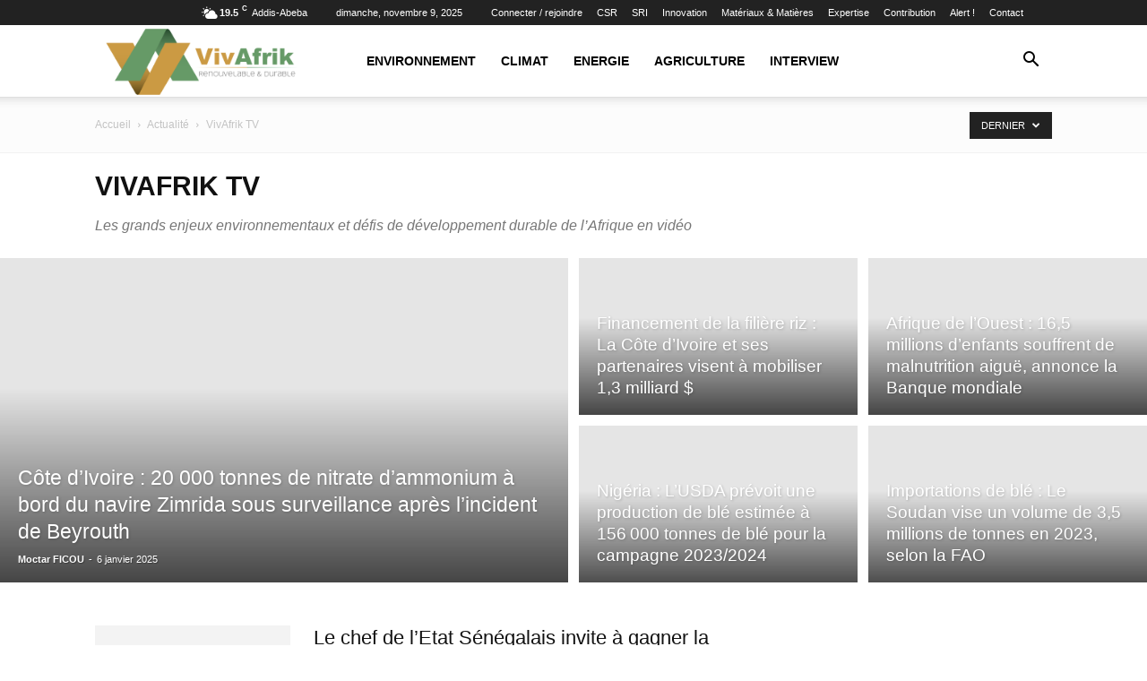

--- FILE ---
content_type: text/html; charset=UTF-8
request_url: https://www.vivafrik.com/actualite/vivafrik-tv
body_size: 31383
content:
<!doctype html >
<!--[if IE 8]><html class="ie8" lang="en"> <![endif]-->
<!--[if IE 9]><html class="ie9" lang="en"> <![endif]-->
<!--[if gt IE 8]><!--><html lang="fr-FR"> <!--<![endif]--><head><script data-no-optimize="1">var litespeed_docref=sessionStorage.getItem("litespeed_docref");litespeed_docref&&(Object.defineProperty(document,"referrer",{get:function(){return litespeed_docref}}),sessionStorage.removeItem("litespeed_docref"));</script> <meta charset="UTF-8" /><meta name="viewport" content="width=device-width, initial-scale=1.0"><link rel="pingback" href="https://www.vivafrik.com/xmlrpc.php" /><link rel="manifest" href="/superpwa-manifest.json"><meta name="theme-color" content="#3d7f00"><meta name="mobile-web-app-capable" content="yes"><meta name="apple-touch-fullscreen" content="yes"><meta name="apple-mobile-web-app-title" content="VivAfrik - Actualité"><meta name="application-name" content="VivAfrik - Actualité"><meta name="apple-mobile-web-app-capable" content="yes"><meta name="apple-mobile-web-app-status-bar-style" content="default"><link rel="apple-touch-icon"  href="https://www.vivafrik.com/wp-content/uploads/2020/03/vivafrik-mobile192.png"><link rel="apple-touch-icon" sizes="192x192" href="https://www.vivafrik.com/wp-content/uploads/2020/03/vivafrik-mobile192.png"><meta name='robots' content='index, follow, max-image-preview:large, max-snippet:-1, max-video-preview:-1' /><style>img:is([sizes="auto" i], [sizes^="auto," i]) { contain-intrinsic-size: 3000px 1500px }</style><link rel="icon" type="image/png" href="https://www.vivafrik.com/wp-content/uploads/2020/04/favicon.png"> <script id="google_gtagjs-js-consent-mode-data-layer" type="litespeed/javascript">window.dataLayer=window.dataLayer||[];function gtag(){dataLayer.push(arguments)}
gtag('consent','default',{"ad_personalization":"denied","ad_storage":"denied","ad_user_data":"denied","analytics_storage":"denied","functionality_storage":"denied","security_storage":"denied","personalization_storage":"denied","region":["AT","BE","BG","CH","CY","CZ","DE","DK","EE","ES","FI","FR","GB","GR","HR","HU","IE","IS","IT","LI","LT","LU","LV","MT","NL","NO","PL","PT","RO","SE","SI","SK"],"wait_for_update":500});window._googlesitekitConsentCategoryMap={"statistics":["analytics_storage"],"marketing":["ad_storage","ad_user_data","ad_personalization"],"functional":["functionality_storage","security_storage"],"preferences":["personalization_storage"]};window._googlesitekitConsents={"ad_personalization":"denied","ad_storage":"denied","ad_user_data":"denied","analytics_storage":"denied","functionality_storage":"denied","security_storage":"denied","personalization_storage":"denied","region":["AT","BE","BG","CH","CY","CZ","DE","DK","EE","ES","FI","FR","GB","GR","HR","HU","IE","IS","IT","LI","LT","LU","LV","MT","NL","NO","PL","PT","RO","SE","SI","SK"],"wait_for_update":500}</script> <title>VivAfrik TV - VivAfrik - Actualité</title><link rel="canonical" href="https://www.vivafrik.com/actualite/vivafrik-tv" /><link rel="next" href="https://www.vivafrik.com/actualite/vivafrik-tv/page/2" /><meta property="og:locale" content="fr_FR" /><meta property="og:type" content="article" /><meta property="og:title" content="VivAfrik TV - VivAfrik - Actualité" /><meta property="og:url" content="https://www.vivafrik.com/actualite/vivafrik-tv" /><meta property="og:site_name" content="VivAfrik - Actualité" /><meta property="og:image" content="https://www.vivafrik.com/wp-content/uploads/2015/06/vivafrikBaniere300x2501.jpg" /><meta property="og:image:width" content="300" /><meta property="og:image:height" content="250" /><meta property="og:image:type" content="image/jpeg" /><meta name="twitter:card" content="summary_large_image" /><meta name="twitter:site" content="@vivafrikcom" /> <script type="application/ld+json" class="yoast-schema-graph">{"@context":"https://schema.org","@graph":[{"@type":"CollectionPage","@id":"https://www.vivafrik.com/actualite/vivafrik-tv","url":"https://www.vivafrik.com/actualite/vivafrik-tv","name":"VivAfrik TV - VivAfrik - Actualité","isPartOf":{"@id":"https://www.vivafrik.com/#website"},"primaryImageOfPage":{"@id":"https://www.vivafrik.com/actualite/vivafrik-tv#primaryimage"},"image":{"@id":"https://www.vivafrik.com/actualite/vivafrik-tv#primaryimage"},"thumbnailUrl":"https://www.vivafrik.com/wp-content/uploads/2017/04/Le-président-Macky-Sall-.jpg","breadcrumb":{"@id":"https://www.vivafrik.com/actualite/vivafrik-tv#breadcrumb"},"inLanguage":"fr-FR"},{"@type":"ImageObject","inLanguage":"fr-FR","@id":"https://www.vivafrik.com/actualite/vivafrik-tv#primaryimage","url":"https://www.vivafrik.com/wp-content/uploads/2017/04/Le-président-Macky-Sall-.jpg","contentUrl":"https://www.vivafrik.com/wp-content/uploads/2017/04/Le-président-Macky-Sall-.jpg","width":800,"height":500},{"@type":"BreadcrumbList","@id":"https://www.vivafrik.com/actualite/vivafrik-tv#breadcrumb","itemListElement":[{"@type":"ListItem","position":1,"name":"Accueil","item":"https://www.vivafrik.com/"},{"@type":"ListItem","position":2,"name":"Actualité","item":"https://www.vivafrik.com/actualite"},{"@type":"ListItem","position":3,"name":"VivAfrik TV"}]},{"@type":"WebSite","@id":"https://www.vivafrik.com/#website","url":"https://www.vivafrik.com/","name":"VivAfrik - Actualité","description":"Renouvelable &amp; Durable","publisher":{"@id":"https://www.vivafrik.com/#organization"},"potentialAction":[{"@type":"SearchAction","target":{"@type":"EntryPoint","urlTemplate":"https://www.vivafrik.com/?s={search_term_string}"},"query-input":{"@type":"PropertyValueSpecification","valueRequired":true,"valueName":"search_term_string"}}],"inLanguage":"fr-FR"},{"@type":"Organization","@id":"https://www.vivafrik.com/#organization","name":"VivAfrik","url":"https://www.vivafrik.com/","logo":{"@type":"ImageObject","inLanguage":"fr-FR","@id":"https://www.vivafrik.com/#/schema/logo/image/","url":"https://i1.wp.com/www.vivafrik.com/wp-content/uploads/2017/07/VivAfrik271x58.png?fit=271%2C58&ssl=1","contentUrl":"https://i1.wp.com/www.vivafrik.com/wp-content/uploads/2017/07/VivAfrik271x58.png?fit=271%2C58&ssl=1","width":271,"height":58,"caption":"VivAfrik"},"image":{"@id":"https://www.vivafrik.com/#/schema/logo/image/"},"sameAs":["https://www.facebook.com/vivafrikcom","https://x.com/vivafrikcom","https://fr.linkedin.com/company/vivafrik"]}]}</script> <link rel='dns-prefetch' href='//www.googletagmanager.com' /><link rel='dns-prefetch' href='//fonts.googleapis.com' /><link rel="alternate" type="application/rss+xml" title="VivAfrik - Actualité &raquo; Flux" href="https://www.vivafrik.com/feed" /><link rel="alternate" type="application/rss+xml" title="VivAfrik - Actualité &raquo; Flux des commentaires" href="https://www.vivafrik.com/comments/feed" /><link rel="alternate" type="application/rss+xml" title="VivAfrik - Actualité &raquo; Flux de la catégorie VivAfrik TV" href="https://www.vivafrik.com/actualite/vivafrik-tv/feed" /><link data-optimized="2" rel="stylesheet" href="https://www.vivafrik.com/wp-content/litespeed/css/83defd01e9f74cd13560882fe1bcb7e4.css?ver=06958" /><style id='classic-theme-styles-inline-css' type='text/css'>/*! This file is auto-generated */
.wp-block-button__link{color:#fff;background-color:#32373c;border-radius:9999px;box-shadow:none;text-decoration:none;padding:calc(.667em + 2px) calc(1.333em + 2px);font-size:1.125em}.wp-block-file__button{background:#32373c;color:#fff;text-decoration:none}</style><style id='auto-amazon-links-unit-style-inline-css' type='text/css'>.aal-gutenberg-preview{max-height:400px;overflow:auto}</style><style id='global-styles-inline-css' type='text/css'>:root{--wp--preset--aspect-ratio--square: 1;--wp--preset--aspect-ratio--4-3: 4/3;--wp--preset--aspect-ratio--3-4: 3/4;--wp--preset--aspect-ratio--3-2: 3/2;--wp--preset--aspect-ratio--2-3: 2/3;--wp--preset--aspect-ratio--16-9: 16/9;--wp--preset--aspect-ratio--9-16: 9/16;--wp--preset--color--black: #000000;--wp--preset--color--cyan-bluish-gray: #abb8c3;--wp--preset--color--white: #ffffff;--wp--preset--color--pale-pink: #f78da7;--wp--preset--color--vivid-red: #cf2e2e;--wp--preset--color--luminous-vivid-orange: #ff6900;--wp--preset--color--luminous-vivid-amber: #fcb900;--wp--preset--color--light-green-cyan: #7bdcb5;--wp--preset--color--vivid-green-cyan: #00d084;--wp--preset--color--pale-cyan-blue: #8ed1fc;--wp--preset--color--vivid-cyan-blue: #0693e3;--wp--preset--color--vivid-purple: #9b51e0;--wp--preset--gradient--vivid-cyan-blue-to-vivid-purple: linear-gradient(135deg,rgba(6,147,227,1) 0%,rgb(155,81,224) 100%);--wp--preset--gradient--light-green-cyan-to-vivid-green-cyan: linear-gradient(135deg,rgb(122,220,180) 0%,rgb(0,208,130) 100%);--wp--preset--gradient--luminous-vivid-amber-to-luminous-vivid-orange: linear-gradient(135deg,rgba(252,185,0,1) 0%,rgba(255,105,0,1) 100%);--wp--preset--gradient--luminous-vivid-orange-to-vivid-red: linear-gradient(135deg,rgba(255,105,0,1) 0%,rgb(207,46,46) 100%);--wp--preset--gradient--very-light-gray-to-cyan-bluish-gray: linear-gradient(135deg,rgb(238,238,238) 0%,rgb(169,184,195) 100%);--wp--preset--gradient--cool-to-warm-spectrum: linear-gradient(135deg,rgb(74,234,220) 0%,rgb(151,120,209) 20%,rgb(207,42,186) 40%,rgb(238,44,130) 60%,rgb(251,105,98) 80%,rgb(254,248,76) 100%);--wp--preset--gradient--blush-light-purple: linear-gradient(135deg,rgb(255,206,236) 0%,rgb(152,150,240) 100%);--wp--preset--gradient--blush-bordeaux: linear-gradient(135deg,rgb(254,205,165) 0%,rgb(254,45,45) 50%,rgb(107,0,62) 100%);--wp--preset--gradient--luminous-dusk: linear-gradient(135deg,rgb(255,203,112) 0%,rgb(199,81,192) 50%,rgb(65,88,208) 100%);--wp--preset--gradient--pale-ocean: linear-gradient(135deg,rgb(255,245,203) 0%,rgb(182,227,212) 50%,rgb(51,167,181) 100%);--wp--preset--gradient--electric-grass: linear-gradient(135deg,rgb(202,248,128) 0%,rgb(113,206,126) 100%);--wp--preset--gradient--midnight: linear-gradient(135deg,rgb(2,3,129) 0%,rgb(40,116,252) 100%);--wp--preset--font-size--small: 11px;--wp--preset--font-size--medium: 20px;--wp--preset--font-size--large: 32px;--wp--preset--font-size--x-large: 42px;--wp--preset--font-size--regular: 15px;--wp--preset--font-size--larger: 50px;--wp--preset--spacing--20: 0.44rem;--wp--preset--spacing--30: 0.67rem;--wp--preset--spacing--40: 1rem;--wp--preset--spacing--50: 1.5rem;--wp--preset--spacing--60: 2.25rem;--wp--preset--spacing--70: 3.38rem;--wp--preset--spacing--80: 5.06rem;--wp--preset--shadow--natural: 6px 6px 9px rgba(0, 0, 0, 0.2);--wp--preset--shadow--deep: 12px 12px 50px rgba(0, 0, 0, 0.4);--wp--preset--shadow--sharp: 6px 6px 0px rgba(0, 0, 0, 0.2);--wp--preset--shadow--outlined: 6px 6px 0px -3px rgba(255, 255, 255, 1), 6px 6px rgba(0, 0, 0, 1);--wp--preset--shadow--crisp: 6px 6px 0px rgba(0, 0, 0, 1);}:where(.is-layout-flex){gap: 0.5em;}:where(.is-layout-grid){gap: 0.5em;}body .is-layout-flex{display: flex;}.is-layout-flex{flex-wrap: wrap;align-items: center;}.is-layout-flex > :is(*, div){margin: 0;}body .is-layout-grid{display: grid;}.is-layout-grid > :is(*, div){margin: 0;}:where(.wp-block-columns.is-layout-flex){gap: 2em;}:where(.wp-block-columns.is-layout-grid){gap: 2em;}:where(.wp-block-post-template.is-layout-flex){gap: 1.25em;}:where(.wp-block-post-template.is-layout-grid){gap: 1.25em;}.has-black-color{color: var(--wp--preset--color--black) !important;}.has-cyan-bluish-gray-color{color: var(--wp--preset--color--cyan-bluish-gray) !important;}.has-white-color{color: var(--wp--preset--color--white) !important;}.has-pale-pink-color{color: var(--wp--preset--color--pale-pink) !important;}.has-vivid-red-color{color: var(--wp--preset--color--vivid-red) !important;}.has-luminous-vivid-orange-color{color: var(--wp--preset--color--luminous-vivid-orange) !important;}.has-luminous-vivid-amber-color{color: var(--wp--preset--color--luminous-vivid-amber) !important;}.has-light-green-cyan-color{color: var(--wp--preset--color--light-green-cyan) !important;}.has-vivid-green-cyan-color{color: var(--wp--preset--color--vivid-green-cyan) !important;}.has-pale-cyan-blue-color{color: var(--wp--preset--color--pale-cyan-blue) !important;}.has-vivid-cyan-blue-color{color: var(--wp--preset--color--vivid-cyan-blue) !important;}.has-vivid-purple-color{color: var(--wp--preset--color--vivid-purple) !important;}.has-black-background-color{background-color: var(--wp--preset--color--black) !important;}.has-cyan-bluish-gray-background-color{background-color: var(--wp--preset--color--cyan-bluish-gray) !important;}.has-white-background-color{background-color: var(--wp--preset--color--white) !important;}.has-pale-pink-background-color{background-color: var(--wp--preset--color--pale-pink) !important;}.has-vivid-red-background-color{background-color: var(--wp--preset--color--vivid-red) !important;}.has-luminous-vivid-orange-background-color{background-color: var(--wp--preset--color--luminous-vivid-orange) !important;}.has-luminous-vivid-amber-background-color{background-color: var(--wp--preset--color--luminous-vivid-amber) !important;}.has-light-green-cyan-background-color{background-color: var(--wp--preset--color--light-green-cyan) !important;}.has-vivid-green-cyan-background-color{background-color: var(--wp--preset--color--vivid-green-cyan) !important;}.has-pale-cyan-blue-background-color{background-color: var(--wp--preset--color--pale-cyan-blue) !important;}.has-vivid-cyan-blue-background-color{background-color: var(--wp--preset--color--vivid-cyan-blue) !important;}.has-vivid-purple-background-color{background-color: var(--wp--preset--color--vivid-purple) !important;}.has-black-border-color{border-color: var(--wp--preset--color--black) !important;}.has-cyan-bluish-gray-border-color{border-color: var(--wp--preset--color--cyan-bluish-gray) !important;}.has-white-border-color{border-color: var(--wp--preset--color--white) !important;}.has-pale-pink-border-color{border-color: var(--wp--preset--color--pale-pink) !important;}.has-vivid-red-border-color{border-color: var(--wp--preset--color--vivid-red) !important;}.has-luminous-vivid-orange-border-color{border-color: var(--wp--preset--color--luminous-vivid-orange) !important;}.has-luminous-vivid-amber-border-color{border-color: var(--wp--preset--color--luminous-vivid-amber) !important;}.has-light-green-cyan-border-color{border-color: var(--wp--preset--color--light-green-cyan) !important;}.has-vivid-green-cyan-border-color{border-color: var(--wp--preset--color--vivid-green-cyan) !important;}.has-pale-cyan-blue-border-color{border-color: var(--wp--preset--color--pale-cyan-blue) !important;}.has-vivid-cyan-blue-border-color{border-color: var(--wp--preset--color--vivid-cyan-blue) !important;}.has-vivid-purple-border-color{border-color: var(--wp--preset--color--vivid-purple) !important;}.has-vivid-cyan-blue-to-vivid-purple-gradient-background{background: var(--wp--preset--gradient--vivid-cyan-blue-to-vivid-purple) !important;}.has-light-green-cyan-to-vivid-green-cyan-gradient-background{background: var(--wp--preset--gradient--light-green-cyan-to-vivid-green-cyan) !important;}.has-luminous-vivid-amber-to-luminous-vivid-orange-gradient-background{background: var(--wp--preset--gradient--luminous-vivid-amber-to-luminous-vivid-orange) !important;}.has-luminous-vivid-orange-to-vivid-red-gradient-background{background: var(--wp--preset--gradient--luminous-vivid-orange-to-vivid-red) !important;}.has-very-light-gray-to-cyan-bluish-gray-gradient-background{background: var(--wp--preset--gradient--very-light-gray-to-cyan-bluish-gray) !important;}.has-cool-to-warm-spectrum-gradient-background{background: var(--wp--preset--gradient--cool-to-warm-spectrum) !important;}.has-blush-light-purple-gradient-background{background: var(--wp--preset--gradient--blush-light-purple) !important;}.has-blush-bordeaux-gradient-background{background: var(--wp--preset--gradient--blush-bordeaux) !important;}.has-luminous-dusk-gradient-background{background: var(--wp--preset--gradient--luminous-dusk) !important;}.has-pale-ocean-gradient-background{background: var(--wp--preset--gradient--pale-ocean) !important;}.has-electric-grass-gradient-background{background: var(--wp--preset--gradient--electric-grass) !important;}.has-midnight-gradient-background{background: var(--wp--preset--gradient--midnight) !important;}.has-small-font-size{font-size: var(--wp--preset--font-size--small) !important;}.has-medium-font-size{font-size: var(--wp--preset--font-size--medium) !important;}.has-large-font-size{font-size: var(--wp--preset--font-size--large) !important;}.has-x-large-font-size{font-size: var(--wp--preset--font-size--x-large) !important;}
:where(.wp-block-post-template.is-layout-flex){gap: 1.25em;}:where(.wp-block-post-template.is-layout-grid){gap: 1.25em;}
:where(.wp-block-columns.is-layout-flex){gap: 2em;}:where(.wp-block-columns.is-layout-grid){gap: 2em;}
:root :where(.wp-block-pullquote){font-size: 1.5em;line-height: 1.6;}</style><style id='td-theme-inline-css' type='text/css'>@media (max-width:767px){.td-header-desktop-wrap{display:none}}@media (min-width:767px){.td-header-mobile-wrap{display:none}}</style> <script type="litespeed/javascript" data-src="https://www.vivafrik.com/wp-includes/js/jquery/jquery.min.js" id="jquery-core-js"></script> 
 <script type="litespeed/javascript" data-src="https://www.googletagmanager.com/gtag/js?id=GT-WF62S5P" id="google_gtagjs-js"></script> <script id="google_gtagjs-js-after" type="litespeed/javascript">window.dataLayer=window.dataLayer||[];function gtag(){dataLayer.push(arguments)}
gtag("set","linker",{"domains":["www.vivafrik.com"]});gtag("js",new Date());gtag("set","developer_id.dZTNiMT",!0);gtag("config","GT-WF62S5P");window._googlesitekit=window._googlesitekit||{};window._googlesitekit.throttledEvents=[];window._googlesitekit.gtagEvent=(name,data)=>{var key=JSON.stringify({name,data});if(!!window._googlesitekit.throttledEvents[key]){return}window._googlesitekit.throttledEvents[key]=!0;setTimeout(()=>{delete window._googlesitekit.throttledEvents[key]},5);gtag("event",name,{...data,event_source:"site-kit"})}</script> <link rel="https://api.w.org/" href="https://www.vivafrik.com/wp-json/" /><link rel="alternate" title="JSON" type="application/json" href="https://www.vivafrik.com/wp-json/wp/v2/categories/3115" /><link rel="EditURI" type="application/rsd+xml" title="RSD" href="https://www.vivafrik.com/xmlrpc.php?rsd" /><meta name="generator" content="WordPress 6.8.3" /><meta name="generator" content="Site Kit by Google 1.165.0" /><style type='text/css' id='amazon-auto-links-button-css' data-version='5.4.3'>.amazon-auto-links-button.amazon-auto-links-button-default { background-image: -webkit-linear-gradient(top, #4997e5, #3f89ba);background-image: -moz-linear-gradient(top, #4997e5, #3f89ba);background-image: -ms-linear-gradient(top, #4997e5, #3f89ba);background-image: -o-linear-gradient(top, #4997e5, #3f89ba);background-image: linear-gradient(to bottom, #4997e5, #3f89ba);-webkit-border-radius: 4px;-moz-border-radius: 4px;border-radius: 4px;margin-left: auto;margin-right: auto;text-align: center;white-space: nowrap;color: #ffffff;font-size: 13px;text-shadow: 0 0 transparent;width: 100px;padding: 7px 8px 8px 8px;background: #3498db;border: solid #6891a5 1px;text-decoration: none;}.amazon-auto-links-button.amazon-auto-links-button-default:hover {background: #3cb0fd;background-image: -webkit-linear-gradient(top, #3cb0fd, #3498db);background-image: -moz-linear-gradient(top, #3cb0fd, #3498db);background-image: -ms-linear-gradient(top, #3cb0fd, #3498db);background-image: -o-linear-gradient(top, #3cb0fd, #3498db);background-image: linear-gradient(to bottom, #3cb0fd, #3498db);text-decoration: none;}.amazon-auto-links-button.amazon-auto-links-button-default > a {color: inherit; border-bottom: none;text-decoration: none; }.amazon-auto-links-button.amazon-auto-links-button-default > a:hover {color: inherit;}.amazon-auto-links-button > a, .amazon-auto-links-button > a:hover {-webkit-box-shadow: none;box-shadow: none;color: inherit;}div.amazon-auto-links-button {line-height: 1.3; }button.amazon-auto-links-button {white-space: nowrap;}.amazon-auto-links-button-link {text-decoration: none;}.amazon-auto-links-button-74625 { margin-right: auto; margin-left: auto; white-space: nowrap; text-align: center; display: inline-flex; justify-content: space-around; font-size: 13px; color: #ffffff; font-weight: 400; padding-top: 8px; padding-right: 16px; padding-bottom: 8px; padding-left: 16px; border-radius: 4px; border-color: #1f628d; border-width: 1px; background-color: #4997e5; transform: scale(0.98); border-style: none; background-solid: solid; } .amazon-auto-links-button-74625 * { box-sizing: border-box; } .amazon-auto-links-button-74625 .button-icon { margin-right: auto; margin-left: auto; display: none; height: auto; border: solid 0; } .amazon-auto-links-button-74625 .button-icon > i { display: inline-block; width: 100%; height: 100%; } .amazon-auto-links-button-74625 .button-icon-left { display: inline-flex; background-color: transparent; border-color: transparent; padding: 0px; margin: 0px; min-height: 17px; min-width: 17px; padding-top: 0px; padding-right: 0px; padding-bottom: 0px; padding-left: 0px; } .amazon-auto-links-button-74625 .button-icon-left > i { background-color: #ffffff; background-size: contain; background-position: center; background-repeat: no-repeat; -webkit-mask-image: url('https://www.vivafrik.com/wp-content/plugins/amazon-auto-links/include/core/component/button/asset/image/icon/cart.svg'); mask-image: url('https://www.vivafrik.com/wp-content/plugins/amazon-auto-links/include/core/component/button/asset/image/icon/cart.svg'); -webkit-mask-position: center center; mask-position: center center; -webkit-mask-repeat: no-repeat; mask-repeat: no-repeat; } .amazon-auto-links-button-74625 .button-label { margin-top: 0px; margin-right: 8px; margin-bottom: 0px; margin-left: 8px; } .amazon-auto-links-button-74625 > * { align-items: center; display: inline-flex; vertical-align: middle; } .amazon-auto-links-button-74625:hover { transform: scale(1.0); filter: alpha(opacity=70); opacity: 0.7; }.amazon-auto-links-button-74626 { margin-right: auto; margin-left: auto; white-space: nowrap; text-align: center; display: inline-flex; justify-content: space-around; font-size: 13px; color: #ffffff; font-weight: 400; padding-top: 8px; padding-right: 16px; padding-bottom: 8px; padding-left: 16px; border-radius: 0px; border-color: #1f628d; border-width: 1px; background-color: #0a0101; transform: scale(0.98); border-style: none; background-solid: solid; } .amazon-auto-links-button-74626 * { box-sizing: border-box; } .amazon-auto-links-button-74626 .button-icon { margin-right: auto; margin-left: auto; display: none; height: auto; border: solid 0; } .amazon-auto-links-button-74626 .button-icon > i { display: inline-block; width: 100%; height: 100%; } .amazon-auto-links-button-74626 .button-icon-left { display: inline-flex; background-color: transparent; border-color: transparent; padding: 0px; margin: 0px; min-height: 17px; min-width: 17px; padding-top: 0px; padding-right: 0px; padding-bottom: 0px; padding-left: 0px; } .amazon-auto-links-button-74626 .button-icon-left > i { background-color: #ffffff; background-size: contain; background-position: center; background-repeat: no-repeat; -webkit-mask-image: url('https://www.vivafrik.com/wp-content/plugins/amazon-auto-links/include/core/component/button/asset/image/icon/cart.svg'); mask-image: url('https://www.vivafrik.com/wp-content/plugins/amazon-auto-links/include/core/component/button/asset/image/icon/cart.svg'); -webkit-mask-position: center center; mask-position: center center; -webkit-mask-repeat: no-repeat; mask-repeat: no-repeat; } .amazon-auto-links-button-74626 .button-icon-right { display: inline-flex; background-color: #ffffff; border-color: transparent; margin: 0px; min-height: 17px; min-width: 17px; border-radius: 10px; padding-top: 0px; padding-right: 0px; padding-bottom: 0px; padding-left: 2px; } .amazon-auto-links-button-74626 .button-icon-right > i { background-color: #000000; background-size: contain; background-position: center; background-repeat: no-repeat; -webkit-mask-image: url('https://www.vivafrik.com/wp-content/plugins/amazon-auto-links/include/core/component/button/asset/image/icon/controls-play.svg'); mask-image: url('https://www.vivafrik.com/wp-content/plugins/amazon-auto-links/include/core/component/button/asset/image/icon/controls-play.svg'); -webkit-mask-position: center center; mask-position: center center; -webkit-mask-repeat: no-repeat; mask-repeat: no-repeat; } .amazon-auto-links-button-74626 .button-label { margin-top: 0px; margin-right: 16px; margin-bottom: 0px; margin-left: 16px; } .amazon-auto-links-button-74626 > * { align-items: center; display: inline-flex; vertical-align: middle; } .amazon-auto-links-button-74626:hover { transform: scale(1.0); filter: alpha(opacity=70); opacity: 0.7; }.amazon-auto-links-button-74627 { margin-right: auto; margin-left: auto; white-space: nowrap; text-align: center; display: inline-flex; justify-content: space-around; font-size: 13px; color: #000000; font-weight: 500; padding-top: 8px; padding-right: 16px; padding-bottom: 8px; padding-left: 16px; border-radius: 19px; border-color: #e8b500; border-width: 1px; background-color: #ffd814; transform: scale(0.98); border-style: solid; background-solid: solid; } .amazon-auto-links-button-74627 * { box-sizing: border-box; } .amazon-auto-links-button-74627 .button-icon { margin-right: auto; margin-left: auto; display: none; height: auto; border: solid 0; } .amazon-auto-links-button-74627 .button-icon > i { display: inline-block; width: 100%; height: 100%; } .amazon-auto-links-button-74627 .button-label { margin-top: 0px; margin-right: 32px; margin-bottom: 0px; margin-left: 32px; } .amazon-auto-links-button-74627 > * { align-items: center; display: inline-flex; vertical-align: middle; } .amazon-auto-links-button-74627:hover { transform: scale(1.0); filter: alpha(opacity=70); opacity: 0.7; }.amazon-auto-links-button-74628 { margin-right: auto; margin-left: auto; white-space: nowrap; text-align: center; display: inline-flex; justify-content: space-around; font-size: 13px; color: #000000; font-weight: 500; padding: 3px; border-radius: 4px; border-color: #c89411 #b0820f #99710d; border-width: 1px; background-color: #ecb21f; transform: scale(0.98); border-style: solid; background-image: linear-gradient(to bottom,#f8e3ad,#eeba37); } .amazon-auto-links-button-74628 * { box-sizing: border-box; } .amazon-auto-links-button-74628 .button-icon { margin-right: auto; margin-left: auto; display: none; height: auto; border: solid 0; } .amazon-auto-links-button-74628 .button-icon > i { display: inline-block; width: 100%; height: 100%; } .amazon-auto-links-button-74628 .button-icon-left { display: inline-flex; background-color: #2d2d2d; border-width: 1px; border-color: #0a0a0a; border-radius: 2px; margin: 0px; padding-top: 2px; padding-right: 2px; padding-bottom: 3px; padding-left: 2px; min-width: 25px; min-height: 25px; } .amazon-auto-links-button-74628 .button-icon-left > i { background-color: #ffffff; background-size: contain; background-position: center; background-repeat: no-repeat; -webkit-mask-image: url('https://www.vivafrik.com/wp-content/plugins/amazon-auto-links/include/core/component/button/asset/image/icon/cart.svg'); mask-image: url('https://www.vivafrik.com/wp-content/plugins/amazon-auto-links/include/core/component/button/asset/image/icon/cart.svg'); -webkit-mask-position: center center; mask-position: center center; -webkit-mask-repeat: no-repeat; mask-repeat: no-repeat; } .amazon-auto-links-button-74628 .button-label { margin-top: 0px; margin-right: 32px; margin-bottom: 0px; margin-left: 32px; } .amazon-auto-links-button-74628 > * { align-items: center; display: inline-flex; vertical-align: middle; } .amazon-auto-links-button-74628:hover { transform: scale(1.0); filter: alpha(opacity=70); opacity: 0.7; }.amazon-auto-links-button-74629 { display: block; margin-right: auto; margin-left: auto; position: relative; width: 176px; height: 28px; } .amazon-auto-links-button-74629 > img { height: unset; max-width: 100%; max-height: 100%; margin-right: auto; margin-left: auto; display: block; position: absolute; top: 50%; left: 50%; -ms-transform: translate(-50%, -50%); transform: translate(-50%, -50%); }.amazon-auto-links-button-74630 { display: block; margin-right: auto; margin-left: auto; position: relative; width: 148px; height: 79px; transform: scale(0.98); } .amazon-auto-links-button-74630:hover { transform: scale(1.0); } .amazon-auto-links-button-74630 > img { height: unset; max-width: 100%; max-height: 100%; margin-right: auto; margin-left: auto; display: block; position: absolute; top: 50%; left: 50%; -ms-transform: translate(-50%, -50%); transform: translate(-50%, -50%); } .amazon-auto-links-button-74630 > img:hover { filter: alpha(opacity=70); opacity: 0.7; }</style> <script type="litespeed/javascript">window.tdb_global_vars={"wpRestUrl":"https:\/\/www.vivafrik.com\/wp-json\/","permalinkStructure":"\/%year%\/%monthnum%\/%day%\/%postname%-a%post_id%.html"};window.tdb_p_autoload_vars={"isAjax":!1,"isAdminBarShowing":!1}</script> <style id="tdb-global-colors">:root{--accent-color:#fff}</style><meta name="google-adsense-platform-account" content="ca-host-pub-2644536267352236"><meta name="google-adsense-platform-domain" content="sitekit.withgoogle.com">
<style type="text/css">.recentcomments a{display:inline !important;padding:0 !important;margin:0 !important;}</style> <script id="td-generated-header-js" type="litespeed/javascript">var tdBlocksArray=[];function tdBlock(){this.id='';this.block_type=1;this.atts='';this.td_column_number='';this.td_current_page=1;this.post_count=0;this.found_posts=0;this.max_num_pages=0;this.td_filter_value='';this.is_ajax_running=!1;this.td_user_action='';this.header_color='';this.ajax_pagination_infinite_stop=''}(function(){var htmlTag=document.getElementsByTagName("html")[0];if(navigator.userAgent.indexOf("MSIE 10.0")>-1){htmlTag.className+=' ie10'}
if(!!navigator.userAgent.match(/Trident.*rv\:11\./)){htmlTag.className+=' ie11'}
if(navigator.userAgent.indexOf("Edge")>-1){htmlTag.className+=' ieEdge'}
if(/(iPad|iPhone|iPod)/g.test(navigator.userAgent)){htmlTag.className+=' td-md-is-ios'}
var user_agent=navigator.userAgent.toLowerCase();if(user_agent.indexOf("android")>-1){htmlTag.className+=' td-md-is-android'}
if(-1!==navigator.userAgent.indexOf('Mac OS X')){htmlTag.className+=' td-md-is-os-x'}
if(/chrom(e|ium)/.test(navigator.userAgent.toLowerCase())){htmlTag.className+=' td-md-is-chrome'}
if(-1!==navigator.userAgent.indexOf('Firefox')){htmlTag.className+=' td-md-is-firefox'}
if(-1!==navigator.userAgent.indexOf('Safari')&&-1===navigator.userAgent.indexOf('Chrome')){htmlTag.className+=' td-md-is-safari'}
if(-1!==navigator.userAgent.indexOf('IEMobile')){htmlTag.className+=' td-md-is-iemobile'}})();var tdLocalCache={};(function(){"use strict";tdLocalCache={data:{},remove:function(resource_id){delete tdLocalCache.data[resource_id]},exist:function(resource_id){return tdLocalCache.data.hasOwnProperty(resource_id)&&tdLocalCache.data[resource_id]!==null},get:function(resource_id){return tdLocalCache.data[resource_id]},set:function(resource_id,cachedData){tdLocalCache.remove(resource_id);tdLocalCache.data[resource_id]=cachedData}}})();var td_viewport_interval_list=[{"limitBottom":767,"sidebarWidth":228},{"limitBottom":1018,"sidebarWidth":300},{"limitBottom":1140,"sidebarWidth":324}];var td_animation_stack_effect="type0";var tds_animation_stack=!0;var td_animation_stack_specific_selectors=".entry-thumb, img, .td-lazy-img";var td_animation_stack_general_selectors=".td-animation-stack img, .td-animation-stack .entry-thumb, .post img, .td-animation-stack .td-lazy-img";var tds_show_more_info="Afficher plus d'informations";var tds_show_less_info="Afficher moins d'informations";var tdc_is_installed="yes";var tdc_domain_active=!1;var td_ajax_url="https:\/\/www.vivafrik.com\/wp-admin\/admin-ajax.php?td_theme_name=Newspaper&v=12.7.3";var td_get_template_directory_uri="https:\/\/www.vivafrik.com\/wp-content\/plugins\/td-composer\/legacy\/common";var tds_snap_menu="smart_snap_always";var tds_logo_on_sticky="show_header_logo";var tds_header_style="tdm_header_style_1";var td_please_wait="S'il vous pla\u00eet patienter ...";var td_email_user_pass_incorrect="Utilisateur ou mot de passe incorrect!";var td_email_user_incorrect="E-mail ou nom d'utilisateur incorrect !";var td_email_incorrect="Email incorrect !";var td_user_incorrect="Nom d'utilisateur incorrect\u00a0!";var td_email_user_empty="Email ou nom d'utilisateur vide\u00a0!";var td_pass_empty="Passe \u00e0 vide !";var td_pass_pattern_incorrect="Mod\u00e8le de passe invalide\u00a0!";var td_retype_pass_incorrect="Passe retap\u00e9 incorrecte\u00a0!";var tds_more_articles_on_post_enable="";var tds_more_articles_on_post_time_to_wait="";var tds_more_articles_on_post_pages_distance_from_top=0;var tds_captcha="";var tds_theme_color_site_wide="#088202";var tds_smart_sidebar="";var tdThemeName="Newspaper";var tdThemeNameWl="Newspaper";var td_magnific_popup_translation_tPrev="Pr\u00e9c\u00e9dente (fl\u00e8che gauche)";var td_magnific_popup_translation_tNext="Suivante (fl\u00e8che droite)";var td_magnific_popup_translation_tCounter="%curr% sur %total%";var td_magnific_popup_translation_ajax_tError="Le contenu de %url% pas pu \u00eatre charg\u00e9.";var td_magnific_popup_translation_image_tError="L'image #%curr% pas pu \u00eatre charg\u00e9e.";var tdBlockNonce="a912cf988d";var tdMobileMenu="enabled";var tdMobileSearch="enabled";var tdDateNamesI18n={"month_names":["janvier","f\u00e9vrier","mars","avril","mai","juin","juillet","ao\u00fbt","septembre","octobre","novembre","d\u00e9cembre"],"month_names_short":["Jan","F\u00e9v","Mar","Avr","Mai","Juin","Juil","Ao\u00fbt","Sep","Oct","Nov","D\u00e9c"],"day_names":["dimanche","lundi","mardi","mercredi","jeudi","vendredi","samedi"],"day_names_short":["dim","lun","mar","mer","jeu","ven","sam"]};var td_reset_pass_empty="Veuillez entrer un nouveau mot de passe avant de continuer.";var td_reset_pass_confirm_empty="Veuillez confirmer le nouveau mot de passe avant de continuer.";var td_reset_pass_not_matching="Veuillez vous assurer que les mots de passe correspondent.";var tdb_modal_confirm="Sauvegarder";var tdb_modal_cancel="Annuler";var tdb_modal_confirm_alt="Oui";var tdb_modal_cancel_alt="Non";var td_deploy_mode="deploy";var td_ad_background_click_link="";var td_ad_background_click_target=""</script> <style>:root{--td_excl_label:'EXCLUSIF';--td_theme_color:#088202;--td_slider_text:rgba(8,130,2,0.7);--td_mobile_gradient_one_mob:#036000;--td_mobile_gradient_two_mob:#b77a00}.td-header-style-12 .td-header-menu-wrap-full,.td-header-style-12 .td-affix,.td-grid-style-1.td-hover-1 .td-big-grid-post:hover .td-post-category,.td-grid-style-5.td-hover-1 .td-big-grid-post:hover .td-post-category,.td_category_template_3 .td-current-sub-category,.td_category_template_8 .td-category-header .td-category a.td-current-sub-category,.td_category_template_4 .td-category-siblings .td-category a:hover,.td_block_big_grid_9.td-grid-style-1 .td-post-category,.td_block_big_grid_9.td-grid-style-5 .td-post-category,.td-grid-style-6.td-hover-1 .td-module-thumb:after,.tdm-menu-active-style5 .td-header-menu-wrap .sf-menu>.current-menu-item>a,.tdm-menu-active-style5 .td-header-menu-wrap .sf-menu>.current-menu-ancestor>a,.tdm-menu-active-style5 .td-header-menu-wrap .sf-menu>.current-category-ancestor>a,.tdm-menu-active-style5 .td-header-menu-wrap .sf-menu>li>a:hover,.tdm-menu-active-style5 .td-header-menu-wrap .sf-menu>.sfHover>a{background-color:#088202}.td_mega_menu_sub_cats .cur-sub-cat,.td-mega-span h3 a:hover,.td_mod_mega_menu:hover .entry-title a,.header-search-wrap .result-msg a:hover,.td-header-top-menu .td-drop-down-search .td_module_wrap:hover .entry-title a,.td-header-top-menu .td-icon-search:hover,.td-header-wrap .result-msg a:hover,.top-header-menu li a:hover,.top-header-menu .current-menu-item>a,.top-header-menu .current-menu-ancestor>a,.top-header-menu .current-category-ancestor>a,.td-social-icon-wrap>a:hover,.td-header-sp-top-widget .td-social-icon-wrap a:hover,.td_mod_related_posts:hover h3>a,.td-post-template-11 .td-related-title .td-related-left:hover,.td-post-template-11 .td-related-title .td-related-right:hover,.td-post-template-11 .td-related-title .td-cur-simple-item,.td-post-template-11 .td_block_related_posts .td-next-prev-wrap a:hover,.td-category-header .td-pulldown-category-filter-link:hover,.td-category-siblings .td-subcat-dropdown a:hover,.td-category-siblings .td-subcat-dropdown a.td-current-sub-category,.footer-text-wrap .footer-email-wrap a,.footer-social-wrap a:hover,.td_module_17 .td-read-more a:hover,.td_module_18 .td-read-more a:hover,.td_module_19 .td-post-author-name a:hover,.td-pulldown-syle-2 .td-subcat-dropdown:hover .td-subcat-more span,.td-pulldown-syle-2 .td-subcat-dropdown:hover .td-subcat-more i,.td-pulldown-syle-3 .td-subcat-dropdown:hover .td-subcat-more span,.td-pulldown-syle-3 .td-subcat-dropdown:hover .td-subcat-more i,.tdm-menu-active-style3 .tdm-header.td-header-wrap .sf-menu>.current-category-ancestor>a,.tdm-menu-active-style3 .tdm-header.td-header-wrap .sf-menu>.current-menu-ancestor>a,.tdm-menu-active-style3 .tdm-header.td-header-wrap .sf-menu>.current-menu-item>a,.tdm-menu-active-style3 .tdm-header.td-header-wrap .sf-menu>.sfHover>a,.tdm-menu-active-style3 .tdm-header.td-header-wrap .sf-menu>li>a:hover{color:#088202}.td-mega-menu-page .wpb_content_element ul li a:hover,.td-theme-wrap .td-aj-search-results .td_module_wrap:hover .entry-title a,.td-theme-wrap .header-search-wrap .result-msg a:hover{color:#088202!important}.td_category_template_8 .td-category-header .td-category a.td-current-sub-category,.td_category_template_4 .td-category-siblings .td-category a:hover,.tdm-menu-active-style4 .tdm-header .sf-menu>.current-menu-item>a,.tdm-menu-active-style4 .tdm-header .sf-menu>.current-menu-ancestor>a,.tdm-menu-active-style4 .tdm-header .sf-menu>.current-category-ancestor>a,.tdm-menu-active-style4 .tdm-header .sf-menu>li>a:hover,.tdm-menu-active-style4 .tdm-header .sf-menu>.sfHover>a{border-color:#088202}:root{--td_excl_label:'EXCLUSIF';--td_theme_color:#088202;--td_slider_text:rgba(8,130,2,0.7);--td_mobile_gradient_one_mob:#036000;--td_mobile_gradient_two_mob:#b77a00}.td-header-style-12 .td-header-menu-wrap-full,.td-header-style-12 .td-affix,.td-grid-style-1.td-hover-1 .td-big-grid-post:hover .td-post-category,.td-grid-style-5.td-hover-1 .td-big-grid-post:hover .td-post-category,.td_category_template_3 .td-current-sub-category,.td_category_template_8 .td-category-header .td-category a.td-current-sub-category,.td_category_template_4 .td-category-siblings .td-category a:hover,.td_block_big_grid_9.td-grid-style-1 .td-post-category,.td_block_big_grid_9.td-grid-style-5 .td-post-category,.td-grid-style-6.td-hover-1 .td-module-thumb:after,.tdm-menu-active-style5 .td-header-menu-wrap .sf-menu>.current-menu-item>a,.tdm-menu-active-style5 .td-header-menu-wrap .sf-menu>.current-menu-ancestor>a,.tdm-menu-active-style5 .td-header-menu-wrap .sf-menu>.current-category-ancestor>a,.tdm-menu-active-style5 .td-header-menu-wrap .sf-menu>li>a:hover,.tdm-menu-active-style5 .td-header-menu-wrap .sf-menu>.sfHover>a{background-color:#088202}.td_mega_menu_sub_cats .cur-sub-cat,.td-mega-span h3 a:hover,.td_mod_mega_menu:hover .entry-title a,.header-search-wrap .result-msg a:hover,.td-header-top-menu .td-drop-down-search .td_module_wrap:hover .entry-title a,.td-header-top-menu .td-icon-search:hover,.td-header-wrap .result-msg a:hover,.top-header-menu li a:hover,.top-header-menu .current-menu-item>a,.top-header-menu .current-menu-ancestor>a,.top-header-menu .current-category-ancestor>a,.td-social-icon-wrap>a:hover,.td-header-sp-top-widget .td-social-icon-wrap a:hover,.td_mod_related_posts:hover h3>a,.td-post-template-11 .td-related-title .td-related-left:hover,.td-post-template-11 .td-related-title .td-related-right:hover,.td-post-template-11 .td-related-title .td-cur-simple-item,.td-post-template-11 .td_block_related_posts .td-next-prev-wrap a:hover,.td-category-header .td-pulldown-category-filter-link:hover,.td-category-siblings .td-subcat-dropdown a:hover,.td-category-siblings .td-subcat-dropdown a.td-current-sub-category,.footer-text-wrap .footer-email-wrap a,.footer-social-wrap a:hover,.td_module_17 .td-read-more a:hover,.td_module_18 .td-read-more a:hover,.td_module_19 .td-post-author-name a:hover,.td-pulldown-syle-2 .td-subcat-dropdown:hover .td-subcat-more span,.td-pulldown-syle-2 .td-subcat-dropdown:hover .td-subcat-more i,.td-pulldown-syle-3 .td-subcat-dropdown:hover .td-subcat-more span,.td-pulldown-syle-3 .td-subcat-dropdown:hover .td-subcat-more i,.tdm-menu-active-style3 .tdm-header.td-header-wrap .sf-menu>.current-category-ancestor>a,.tdm-menu-active-style3 .tdm-header.td-header-wrap .sf-menu>.current-menu-ancestor>a,.tdm-menu-active-style3 .tdm-header.td-header-wrap .sf-menu>.current-menu-item>a,.tdm-menu-active-style3 .tdm-header.td-header-wrap .sf-menu>.sfHover>a,.tdm-menu-active-style3 .tdm-header.td-header-wrap .sf-menu>li>a:hover{color:#088202}.td-mega-menu-page .wpb_content_element ul li a:hover,.td-theme-wrap .td-aj-search-results .td_module_wrap:hover .entry-title a,.td-theme-wrap .header-search-wrap .result-msg a:hover{color:#088202!important}.td_category_template_8 .td-category-header .td-category a.td-current-sub-category,.td_category_template_4 .td-category-siblings .td-category a:hover,.tdm-menu-active-style4 .tdm-header .sf-menu>.current-menu-item>a,.tdm-menu-active-style4 .tdm-header .sf-menu>.current-menu-ancestor>a,.tdm-menu-active-style4 .tdm-header .sf-menu>.current-category-ancestor>a,.tdm-menu-active-style4 .tdm-header .sf-menu>li>a:hover,.tdm-menu-active-style4 .tdm-header .sf-menu>.sfHover>a{border-color:#088202}</style> <script type="litespeed/javascript" data-src="https://www.googletagmanager.com/gtag/js?id=UA-63822521-1"></script> <script type="litespeed/javascript">window.dataLayer=window.dataLayer||[];function gtag(){dataLayer.push(arguments)}
gtag('js',new Date());gtag('config','UA-63822521-1')</script> <script type="litespeed/javascript" data-src="https://pagead2.googlesyndication.com/pagead/js/adsbygoogle.js?client=ca-pub-8304417839942525"
     crossorigin="anonymous"></script> <script type="application/ld+json">{
        "@context": "https://schema.org",
        "@type": "BreadcrumbList",
        "itemListElement": [
            {
                "@type": "ListItem",
                "position": 1,
                "item": {
                    "@type": "WebSite",
                    "@id": "https://www.vivafrik.com/",
                    "name": "Accueil"
                }
            },
            {
                "@type": "ListItem",
                "position": 2,
                    "item": {
                    "@type": "WebPage",
                    "@id": "https://www.vivafrik.com/actualite",
                    "name": "Actualité"
                }
            }
            ,{
                "@type": "ListItem",
                "position": 3,
                    "item": {
                    "@type": "WebPage",
                    "@id": "https://www.vivafrik.com/actualite/vivafrik-tv",
                    "name": "VivAfrik TV"                                
                }
            }    
        ]
    }</script> <link rel="icon" href="https://www.vivafrik.com/wp-content/uploads/2017/12/cropped-wap_viva-150x150.jpg" sizes="32x32" /><link rel="icon" href="https://www.vivafrik.com/wp-content/uploads/2017/12/cropped-wap_viva-300x300.jpg" sizes="192x192" /><meta name="msapplication-TileImage" content="https://www.vivafrik.com/wp-content/uploads/2017/12/cropped-wap_viva-300x300.jpg" /><style>.tdm-btn-style1{background-color:#088202}.tdm-btn-style2:before{border-color:#088202}.tdm-btn-style2{color:#088202}.tdm-btn-style3{-webkit-box-shadow:0 2px 16px #088202;-moz-box-shadow:0 2px 16px #088202;box-shadow:0 2px 16px #088202}.tdm-btn-style3:hover{-webkit-box-shadow:0 4px 26px #088202;-moz-box-shadow:0 4px 26px #088202;box-shadow:0 4px 26px #088202}</style><style id="tdw-css-placeholder"></style></head><body class="archive category category-vivafrik-tv category-3115 wp-theme-Newspaper td-standard-pack global-block-template-1 td_category_template_5 td_category_top_posts_style_fl_8 newspaper td-animation-stack-type0 td-full-layout" itemscope="itemscope" itemtype="https://schema.org/WebPage"><div class="td-scroll-up" data-style="style1"><i class="td-icon-menu-up"></i></div><div class="td-menu-background" style="visibility:hidden"></div><div id="td-mobile-nav" style="visibility:hidden"><div class="td-mobile-container"><div class="td-menu-socials-wrap"><div class="td-menu-socials"></div><div class="td-mobile-close">
<span><i class="td-icon-close-mobile"></i></span></div></div><div class="td-menu-login-section"><div class="td-guest-wrap"><div class="td-menu-login"><a id="login-link-mob">Se connecter</a></div></div></div><div class="td-mobile-content"><div class="menu-principal-container"><ul id="menu-principal" class="td-mobile-main-menu"><li id="menu-item-13" class="menu-item menu-item-type-taxonomy menu-item-object-category menu-item-first menu-item-has-children menu-item-13"><a href="https://www.vivafrik.com/environnement">Environnement<i class="td-icon-menu-right td-element-after"></i></a><ul class="sub-menu"><li id="menu-item-0" class="menu-item-0"><a href="https://www.vivafrik.com/environnement/air">Air</a></li><li class="menu-item-0"><a href="https://www.vivafrik.com/environnement/eaux">Eaux</a></li><li class="menu-item-0"><a href="https://www.vivafrik.com/environnement/foret">Forêt</a></li><li class="menu-item-0"><a href="https://www.vivafrik.com/environnement/medd-senegal">MEDD &#8211; Sénégal</a></li><li class="menu-item-0"><a href="https://www.vivafrik.com/environnement/ozone">Ozone</a></li><li class="menu-item-0"><a href="https://www.vivafrik.com/environnement/sol">Sol</a></li></ul></li><li id="menu-item-7000" class="menu-item menu-item-type-taxonomy menu-item-object-category menu-item-7000"><a href="https://www.vivafrik.com/climat">Climat</a></li><li id="menu-item-12" class="menu-item menu-item-type-taxonomy menu-item-object-category menu-item-12"><a href="https://www.vivafrik.com/energie">Energie</a></li><li id="menu-item-8" class="menu-item menu-item-type-taxonomy menu-item-object-category menu-item-8"><a href="https://www.vivafrik.com/agriculture">Agriculture</a></li><li id="menu-item-17" class="menu-item menu-item-type-taxonomy menu-item-object-category menu-item-17"><a href="https://www.vivafrik.com/interview">Interview</a></li></ul></div></div></div><div id="login-form-mobile" class="td-register-section"><div id="td-login-mob" class="td-login-animation td-login-hide-mob"><div class="td-login-close">
<span class="td-back-button"><i class="td-icon-read-down"></i></span><div class="td-login-title">Se connecter</div><div class="td-mobile-close">
<span><i class="td-icon-close-mobile"></i></span></div></div><form class="td-login-form-wrap" action="#" method="post"><div class="td-login-panel-title"><span>Bienvenue!</span>Connectez-vous à votre compte</div><div class="td_display_err"></div><div class="td-login-inputs"><input class="td-login-input" autocomplete="username" type="text" name="login_email" id="login_email-mob" value="" required><label for="login_email-mob">votre nom d'utilisateur</label></div><div class="td-login-inputs"><input class="td-login-input" autocomplete="current-password" type="password" name="login_pass" id="login_pass-mob" value="" required><label for="login_pass-mob">votre mot de passe</label></div>
<input type="button" name="login_button" id="login_button-mob" class="td-login-button" value="SE CONNECTER"><div class="td-login-info-text">
<a href="#" id="forgot-pass-link-mob">Mot de passe oublié ?</a></div><div class="td-login-register-link"></div></form></div><div id="td-forgot-pass-mob" class="td-login-animation td-login-hide-mob"><div class="td-forgot-pass-close">
<a href="#" aria-label="Back" class="td-back-button"><i class="td-icon-read-down"></i></a><div class="td-login-title">Récupération de mot de passe</div></div><div class="td-login-form-wrap"><div class="td-login-panel-title">Récupérer votre mot de passe</div><div class="td_display_err"></div><div class="td-login-inputs"><input class="td-login-input" type="text" name="forgot_email" id="forgot_email-mob" value="" required><label for="forgot_email-mob">votre email</label></div>
<input type="button" name="forgot_button" id="forgot_button-mob" class="td-login-button" value="Envoyer mon mot de passe"></div></div></div></div><div class="td-search-background" style="visibility:hidden"></div><div class="td-search-wrap-mob" style="visibility:hidden"><div class="td-drop-down-search"><form method="get" class="td-search-form" action="https://www.vivafrik.com/"><div class="td-search-close">
<span><i class="td-icon-close-mobile"></i></span></div><div role="search" class="td-search-input">
<span>Recherche</span>
<input id="td-header-search-mob" type="text" value="" name="s" autocomplete="off" /></div></form><div id="td-aj-search-mob" class="td-ajax-search-flex"></div></div></div><div id="td-outer-wrap" class="td-theme-wrap"><div class="tdc-header-wrap "><div class="td-header-wrap tdm-header tdm-header-style-1 "><div class="td-header-top-menu-full td-container-wrap td_stretch_container"><div class="td-container td-header-row td-header-top-menu"><div class="top-bar-style-4"><div class="td-header-sp-top-widget"></div><div class="td-header-sp-top-menu"><div class="td-weather-top-widget" id="td_top_weather_uid">
<i class="td-icons few-clouds-d"></i><div class="td-weather-now" data-block-uid="td_top_weather_uid">
<span class="td-big-degrees">19.5</span>
<span class="td-weather-unit">C</span></div><div class="td-weather-header"><div class="td-weather-city">Addis-Abeba</div></div></div><div class="td_data_time"><div >dimanche, novembre 9, 2025</div></div><ul class="top-header-menu td_ul_login"><li class="menu-item"><a class="td-login-modal-js menu-item" href="#login-form" data-effect="mpf-td-login-effect">Connecter / rejoindre</a><span class="td-sp-ico-login td_sp_login_ico_style"></span></li></ul><div class="menu-top-container"><ul id="menu-topl" class="top-header-menu"><li id="menu-item-38" class="menu-item menu-item-type-taxonomy menu-item-object-category menu-item-first td-menu-item td-mega-menu menu-item-38"><a href="https://www.vivafrik.com/responsabilite/rse-rso">CSR</a><ul class="sub-menu"><li class="menu-item-0"><a><div class="td-container-border"><div class="td-mega-grid"><div class="td_block_wrap td_block_mega_menu tdi_1 td-no-subcats td_with_ajax_pagination td-pb-border-top td_block_template_1"  data-td-block-uid="tdi_1" ><script type="litespeed/javascript">var block_tdi_1=new tdBlock();block_tdi_1.id="tdi_1";block_tdi_1.atts='{"limit":"5","td_column_number":3,"ajax_pagination":"next_prev","category_id":"29081","show_child_cat":30,"td_ajax_filter_type":"td_category_ids_filter","td_ajax_preloading":"","block_type":"td_block_mega_menu","block_template_id":"","header_color":"","ajax_pagination_infinite_stop":"","offset":"","td_filter_default_txt":"","td_ajax_filter_ids":"","el_class":"","color_preset":"","ajax_pagination_next_prev_swipe":"","border_top":"","css":"","tdc_css":"","class":"tdi_1","tdc_css_class":"tdi_1","tdc_css_class_style":"tdi_1_rand_style"}';block_tdi_1.td_column_number="3";block_tdi_1.block_type="td_block_mega_menu";block_tdi_1.post_count="5";block_tdi_1.found_posts="14140";block_tdi_1.header_color="";block_tdi_1.ajax_pagination_infinite_stop="";block_tdi_1.max_num_pages="2828";tdBlocksArray.push(block_tdi_1)</script><div id=tdi_1 class="td_block_inner"><div class="td-mega-row"><div class="td-mega-span"><div class="td_module_mega_menu td-animation-stack td_mod_mega_menu"><div class="td-module-image"><div class="td-module-thumb"><a href="https://www.vivafrik.com/2025/11/06/exploitation-miniere-des-grands-fonds-une-nouvelle-etude-alerte-sur-une-famine-silencieuse-dans-les-oceans-a74656.html"  rel="bookmark" class="td-image-wrap " title="Exploitation minière des grands fonds : une nouvelle étude alerte sur une famine silencieuse dans les océans" ><img class="entry-thumb" src="[data-uri]" alt="" title="Exploitation minière des grands fonds : une nouvelle étude alerte sur une famine silencieuse dans les océans" data-type="image_tag" data-img-url="https://www.vivafrik.com/wp-content/uploads/2025/11/Les-rejets-miniers-en-eaux-profondes-peuvent-perturber-les-reseaux-trophiques-mesopelagiques-218x150.jpg"  width="218" height="150" /></a></div></div><div class="item-details"><h3 class="entry-title td-module-title"><a href="https://www.vivafrik.com/2025/11/06/exploitation-miniere-des-grands-fonds-une-nouvelle-etude-alerte-sur-une-famine-silencieuse-dans-les-oceans-a74656.html"  rel="bookmark" title="Exploitation minière des grands fonds : une nouvelle étude alerte sur une famine silencieuse dans les océans">Exploitation minière des grands fonds : une nouvelle étude alerte sur&#8230;</a></h3></div></div></div><div class="td-mega-span"><div class="td_module_mega_menu td-animation-stack td_mod_mega_menu"><div class="td-module-image"><div class="td-module-thumb"><a href="https://www.vivafrik.com/2025/09/04/%f0%9f%8c%bf-vers-une-recherche-numerique-plus-verte-les-premieres-certifications-green-disc-sont-decernees-a74647.html"  rel="bookmark" class="td-image-wrap " title="🌿 Vers une recherche numérique plus verte : les premières certifications Green DiSC sont décernées" ><img class="entry-thumb" src="[data-uri]" alt="" title="🌿 Vers une recherche numérique plus verte : les premières certifications Green DiSC sont décernées" data-type="image_tag" data-img-url="https://www.vivafrik.com/wp-content/uploads/2025/09/Green-Disc-logo.-Credit-SSI-Software-Sustainability-Network-218x150.jpg"  width="218" height="150" /></a></div></div><div class="item-details"><h3 class="entry-title td-module-title"><a href="https://www.vivafrik.com/2025/09/04/%f0%9f%8c%bf-vers-une-recherche-numerique-plus-verte-les-premieres-certifications-green-disc-sont-decernees-a74647.html"  rel="bookmark" title="🌿 Vers une recherche numérique plus verte : les premières certifications Green DiSC sont décernées">🌿 Vers une recherche numérique plus verte : les premières certifications&#8230;</a></h3></div></div></div><div class="td-mega-span"><div class="td_module_mega_menu td-animation-stack td_mod_mega_menu"><div class="td-module-image"><div class="td-module-thumb"><a href="https://www.vivafrik.com/2025/06/26/des-bacteries-transforment-les-dechets-plastiques-en-paracetamol-une-avancee-revolutionnaire-venue-dedimbourg-%e2%99%bb%ef%b8%8f-a74644.html"  rel="bookmark" class="td-image-wrap " title="Des bactéries transforment les déchets plastiques en paracétamol : une avancée révolutionnaire venue d’Édimbourg ♻️" ><img class="entry-thumb" src="[data-uri]" alt="" title="Des bactéries transforment les déchets plastiques en paracétamol : une avancée révolutionnaire venue d’Édimbourg ♻️" data-type="image_tag" data-img-url="https://www.vivafrik.com/wp-content/uploads/2025/06/ChatGPT-Image-26-juin-2025-20_39_54-218x150.jpg"  width="218" height="150" /></a></div></div><div class="item-details"><h3 class="entry-title td-module-title"><a href="https://www.vivafrik.com/2025/06/26/des-bacteries-transforment-les-dechets-plastiques-en-paracetamol-une-avancee-revolutionnaire-venue-dedimbourg-%e2%99%bb%ef%b8%8f-a74644.html"  rel="bookmark" title="Des bactéries transforment les déchets plastiques en paracétamol : une avancée révolutionnaire venue d’Édimbourg ♻️">Des bactéries transforment les déchets plastiques en paracétamol : une avancée&#8230;</a></h3></div></div></div><div class="td-mega-span"><div class="td_module_mega_menu td-animation-stack td_mod_mega_menu"><div class="td-module-image"><div class="td-module-thumb"><a href="https://www.vivafrik.com/2025/06/26/campagne-de-reboisement-2025-au-senegal-la-region-de-kolda-vise-la-plantation-de-750-000-arbres-a74641.html"  rel="bookmark" class="td-image-wrap " title="Campagne de reboisement 2025 au Sénégal  : la région de Kolda vise la plantation de 750 000 arbres" ><img class="entry-thumb" src="[data-uri]" alt="" title="Campagne de reboisement 2025 au Sénégal  : la région de Kolda vise la plantation de 750 000 arbres" data-type="image_tag" data-img-url="https://www.vivafrik.com/wp-content/uploads/2025/06/plantation-218x150.jpg"  width="218" height="150" /></a></div></div><div class="item-details"><h3 class="entry-title td-module-title"><a href="https://www.vivafrik.com/2025/06/26/campagne-de-reboisement-2025-au-senegal-la-region-de-kolda-vise-la-plantation-de-750-000-arbres-a74641.html"  rel="bookmark" title="Campagne de reboisement 2025 au Sénégal  : la région de Kolda vise la plantation de 750 000 arbres">Campagne de reboisement 2025 au Sénégal  : la région de&#8230;</a></h3></div></div></div><div class="td-mega-span"><div class="td_module_mega_menu td-animation-stack td_mod_mega_menu"><div class="td-module-image"><div class="td-module-thumb"><a href="https://www.vivafrik.com/2025/05/20/ecomondo-2025-lafrique-et-le-monde-au-coeur-de-la-transition-ecologique-globale-a74633.html"  rel="bookmark" class="td-image-wrap " title="ECOMONDO 2025 : L’Afrique et le monde au cœur de la transition écologique globale" ><img class="entry-thumb" src="[data-uri]" alt="" title="ECOMONDO 2025 : L’Afrique et le monde au cœur de la transition écologique globale" data-type="image_tag" data-img-url="https://www.vivafrik.com/wp-content/uploads/2025/05/ECOMONDO_24_VPP_2748-218x150.jpg"  width="218" height="150" /></a></div></div><div class="item-details"><h3 class="entry-title td-module-title"><a href="https://www.vivafrik.com/2025/05/20/ecomondo-2025-lafrique-et-le-monde-au-coeur-de-la-transition-ecologique-globale-a74633.html"  rel="bookmark" title="ECOMONDO 2025 : L’Afrique et le monde au cœur de la transition écologique globale">ECOMONDO 2025 : L’Afrique et le monde au cœur de la&#8230;</a></h3></div></div></div></div></div><div class="td-next-prev-wrap"><a href="#" class="td-ajax-prev-page ajax-page-disabled" aria-label="prev-page" id="prev-page-tdi_1" data-td_block_id="tdi_1"><i class="td-next-prev-icon td-icon-font td-icon-menu-left"></i></a><a href="#"  class="td-ajax-next-page" aria-label="next-page" id="next-page-tdi_1" data-td_block_id="tdi_1"><i class="td-next-prev-icon td-icon-font td-icon-menu-right"></i></a></div><div class="clearfix"></div></div></div></div></a></li></ul></li><li id="menu-item-37" class="menu-item menu-item-type-taxonomy menu-item-object-category td-menu-item td-normal-menu menu-item-37"><a href="https://www.vivafrik.com/responsabilite/isr">SRI</a></li><li id="menu-item-33" class="menu-item menu-item-type-taxonomy menu-item-object-category td-menu-item td-normal-menu menu-item-33"><a href="https://www.vivafrik.com/actualite/innovation">Innovation</a></li><li id="menu-item-34" class="menu-item menu-item-type-taxonomy menu-item-object-category td-menu-item td-normal-menu menu-item-34"><a href="https://www.vivafrik.com/actualite/materiaux-matieres">Matériaux &#038; Matières</a></li><li id="menu-item-36" class="menu-item menu-item-type-taxonomy menu-item-object-category td-menu-item td-normal-menu menu-item-36"><a href="https://www.vivafrik.com/expertise">Expertise</a></li><li id="menu-item-31" class="menu-item menu-item-type-taxonomy menu-item-object-category td-menu-item td-normal-menu menu-item-31"><a href="https://www.vivafrik.com/actualite/contribution">Contribution</a></li><li id="menu-item-6999" class="menu-item menu-item-type-taxonomy menu-item-object-category td-menu-item td-normal-menu menu-item-6999"><a href="https://www.vivafrik.com/alerte">Alert !</a></li><li id="menu-item-2597" class="menu-item menu-item-type-post_type menu-item-object-page td-menu-item td-normal-menu menu-item-2597"><a href="https://www.vivafrik.com/contact">Contact</a></li></ul></div></div></div><div id="login-form" class="white-popup-block mfp-hide mfp-with-anim td-login-modal-wrap"><div class="td-login-wrap">
<a href="#" aria-label="Back" class="td-back-button"><i class="td-icon-modal-back"></i></a><div id="td-login-div" class="td-login-form-div td-display-block"><div class="td-login-panel-title">Se connecter</div><div class="td-login-panel-descr">Bienvenue ! Connectez-vous à votre compte :</div><div class="td_display_err"></div><form id="loginForm" action="#" method="post"><div class="td-login-inputs"><input class="td-login-input" autocomplete="username" type="text" name="login_email" id="login_email" value="" required><label for="login_email">votre nom d'utilisateur</label></div><div class="td-login-inputs"><input class="td-login-input" autocomplete="current-password" type="password" name="login_pass" id="login_pass" value="" required><label for="login_pass">votre mot de passe</label></div>
<input type="button"  name="login_button" id="login_button" class="wpb_button btn td-login-button" value="S'identifier"></form><div class="td-login-info-text"><a href="#" id="forgot-pass-link">Mot de passe oublié? obtenir de l'aide</a></div></div><div id="td-forgot-pass-div" class="td-login-form-div td-display-none"><div class="td-login-panel-title">Récupération de mot de passe</div><div class="td-login-panel-descr">Récupérer votre mot de passe</div><div class="td_display_err"></div><form id="forgotpassForm" action="#" method="post"><div class="td-login-inputs"><input class="td-login-input" type="text" name="forgot_email" id="forgot_email" value="" required><label for="forgot_email">votre email</label></div>
<input type="button" name="forgot_button" id="forgot_button" class="wpb_button btn td-login-button" value="Envoyer mon mot de passe"></form><div class="td-login-info-text">Un mot de passe vous sera envoyé par email.</div></div></div></div></div></div><div class="td-header-menu-wrap-full td-container-wrap td_stretch_container"><div class="td-header-menu-wrap td-header-gradient td-header-menu-no-search"><div class="td-container td-header-row td-header-main-menu"><div class="tdm-menu-btns-socials"><div class="header-search-wrap"><div class="td-search-btns-wrap">
<a id="td-header-search-button" href="#" aria-label="Search" role="button" class="dropdown-toggle " data-toggle="dropdown"><i class="td-icon-search"></i></a>
<a id="td-header-search-button-mob" href="#" role="button" aria-label="Search" class="dropdown-toggle " data-toggle="dropdown"><i class="td-icon-search"></i></a></div><div class="td-drop-down-search"><form method="get" class="td-search-form" action="https://www.vivafrik.com/"><div role="search" class="td-head-form-search-wrap">
<input id="td-header-search" type="text" value="" name="s" autocomplete="off" /><input class="wpb_button wpb_btn-inverse btn" type="submit" id="td-header-search-top" value="Recherche" /></div></form><div id="td-aj-search"></div></div></div></div><div id="td-header-menu" role="navigation"><div id="td-top-mobile-toggle"><a href="#" aria-label="mobile-toggle"><i class="td-icon-font td-icon-mobile"></i></a></div><div class="td-main-menu-logo td-logo-in-menu">
<a class="td-mobile-logo td-sticky-header" aria-label="Logo" href="https://www.vivafrik.com/">
<img data-lazyloaded="1" src="[data-uri]" width="300" height="90" class="td-retina-data" data-retina="https://www.vivafrik.com/wp-content/uploads/2015/06/LogoVivAfrik-300x103.png" data-src="https://www.vivafrik.com/wp-content/uploads/2015/06/VivAfrik300x90-300x90.png" alt=""/>
</a>
<a class="td-header-logo td-sticky-header" aria-label="Logo" href="https://www.vivafrik.com/">
<img data-lazyloaded="1" src="[data-uri]" width="300" height="90" class="td-retina-data" data-retina="https://www.vivafrik.com/wp-content/uploads/2018/01/logo_viva_544_180.jpg" data-src="https://www.vivafrik.com/wp-content/uploads/2015/06/VivAfrik300x90-300x90.png" alt=""/>
<span class="td-visual-hidden">VivAfrik &#8211; Actualité</span>
</a></div><div class="menu-principal-container"><ul id="menu-principal-1" class="sf-menu"><li class="menu-item menu-item-type-taxonomy menu-item-object-category menu-item-first td-menu-item td-mega-menu menu-item-13"><a href="https://www.vivafrik.com/environnement">Environnement</a><ul class="sub-menu"><li class="menu-item-0"><div class="td-container-border"><div class="td-mega-grid"><div class="td_block_wrap td_block_mega_menu tdi_2 td_with_ajax_pagination td-pb-border-top td_block_template_1"  data-td-block-uid="tdi_2" ><script type="litespeed/javascript">var block_tdi_2=new tdBlock();block_tdi_2.id="tdi_2";block_tdi_2.atts='{"limit":4,"td_column_number":3,"ajax_pagination":"next_prev","category_id":"10","show_child_cat":30,"td_ajax_filter_type":"td_category_ids_filter","td_ajax_preloading":"","block_type":"td_block_mega_menu","block_template_id":"","header_color":"","ajax_pagination_infinite_stop":"","offset":"","td_filter_default_txt":"","td_ajax_filter_ids":"","el_class":"","color_preset":"","ajax_pagination_next_prev_swipe":"","border_top":"","css":"","tdc_css":"","class":"tdi_2","tdc_css_class":"tdi_2","tdc_css_class_style":"tdi_2_rand_style"}';block_tdi_2.td_column_number="3";block_tdi_2.block_type="td_block_mega_menu";block_tdi_2.post_count="4";block_tdi_2.found_posts="6896";block_tdi_2.header_color="";block_tdi_2.ajax_pagination_infinite_stop="";block_tdi_2.max_num_pages="1724";tdBlocksArray.push(block_tdi_2)</script><div class="td_mega_menu_sub_cats"><div class="block-mega-child-cats"><a class="cur-sub-cat mega-menu-sub-cat-tdi_2" id="tdi_3" data-td_block_id="tdi_2" data-td_filter_value="" href="https://www.vivafrik.com/environnement">Tous</a><a class="mega-menu-sub-cat-tdi_2"  id="tdi_4" data-td_block_id="tdi_2" data-td_filter_value="22" href="https://www.vivafrik.com/environnement/air">Air</a><a class="mega-menu-sub-cat-tdi_2"  id="tdi_5" data-td_block_id="tdi_2" data-td_filter_value="24" href="https://www.vivafrik.com/environnement/eaux">Eaux</a><a class="mega-menu-sub-cat-tdi_2"  id="tdi_6" data-td_block_id="tdi_2" data-td_filter_value="25" href="https://www.vivafrik.com/environnement/foret">Forêt</a><a class="mega-menu-sub-cat-tdi_2"  id="tdi_7" data-td_block_id="tdi_2" data-td_filter_value="41160" href="https://www.vivafrik.com/environnement/medd-senegal">MEDD &#8211; Sénégal</a><a class="mega-menu-sub-cat-tdi_2"  id="tdi_8" data-td_block_id="tdi_2" data-td_filter_value="27" href="https://www.vivafrik.com/environnement/ozone">Ozone</a><a class="mega-menu-sub-cat-tdi_2"  id="tdi_9" data-td_block_id="tdi_2" data-td_filter_value="23" href="https://www.vivafrik.com/environnement/sol">Sol</a></div></div><div id=tdi_2 class="td_block_inner"><div class="td-mega-row"><div class="td-mega-span"><div class="td_module_mega_menu td-animation-stack td_mod_mega_menu"><div class="td-module-image"><div class="td-module-thumb"><a href="https://www.vivafrik.com/2025/11/06/exploitation-miniere-des-grands-fonds-une-nouvelle-etude-alerte-sur-une-famine-silencieuse-dans-les-oceans-a74656.html"  rel="bookmark" class="td-image-wrap " title="Exploitation minière des grands fonds : une nouvelle étude alerte sur une famine silencieuse dans les océans" ><img class="entry-thumb" src="[data-uri]" alt="" title="Exploitation minière des grands fonds : une nouvelle étude alerte sur une famine silencieuse dans les océans" data-type="image_tag" data-img-url="https://www.vivafrik.com/wp-content/uploads/2025/11/Les-rejets-miniers-en-eaux-profondes-peuvent-perturber-les-reseaux-trophiques-mesopelagiques-218x150.jpg"  width="218" height="150" /></a></div></div><div class="item-details"><h3 class="entry-title td-module-title"><a href="https://www.vivafrik.com/2025/11/06/exploitation-miniere-des-grands-fonds-une-nouvelle-etude-alerte-sur-une-famine-silencieuse-dans-les-oceans-a74656.html"  rel="bookmark" title="Exploitation minière des grands fonds : une nouvelle étude alerte sur une famine silencieuse dans les océans">Exploitation minière des grands fonds : une nouvelle étude alerte sur&#8230;</a></h3></div></div></div><div class="td-mega-span"><div class="td_module_mega_menu td-animation-stack td_mod_mega_menu"><div class="td-module-image"><div class="td-module-thumb"><a href="https://www.vivafrik.com/2025/06/26/campagne-de-reboisement-2025-au-senegal-la-region-de-kolda-vise-la-plantation-de-750-000-arbres-a74641.html"  rel="bookmark" class="td-image-wrap " title="Campagne de reboisement 2025 au Sénégal  : la région de Kolda vise la plantation de 750 000 arbres" ><img class="entry-thumb" src="[data-uri]" alt="" title="Campagne de reboisement 2025 au Sénégal  : la région de Kolda vise la plantation de 750 000 arbres" data-type="image_tag" data-img-url="https://www.vivafrik.com/wp-content/uploads/2025/06/plantation-218x150.jpg"  width="218" height="150" /></a></div></div><div class="item-details"><h3 class="entry-title td-module-title"><a href="https://www.vivafrik.com/2025/06/26/campagne-de-reboisement-2025-au-senegal-la-region-de-kolda-vise-la-plantation-de-750-000-arbres-a74641.html"  rel="bookmark" title="Campagne de reboisement 2025 au Sénégal  : la région de Kolda vise la plantation de 750 000 arbres">Campagne de reboisement 2025 au Sénégal  : la région de&#8230;</a></h3></div></div></div><div class="td-mega-span"><div class="td_module_mega_menu td-animation-stack td_mod_mega_menu"><div class="td-module-image"><div class="td-module-thumb"><a href="https://www.vivafrik.com/2025/03/29/deforestation-en-afrique-comment-un-conte-pour-enfants-et-lassociation-xam-xam-sensibilisent-les-jeunes-a-la-reforestation-a74616.html"  rel="bookmark" class="td-image-wrap " title="Déforestation en Afrique : Comment un conte pour enfants et l’association Xam Xam sensibilisent les jeunes à la reforestation" ><img class="entry-thumb" src="[data-uri]" alt="" title="Déforestation en Afrique : Comment un conte pour enfants et l’association Xam Xam sensibilisent les jeunes à la reforestation" data-type="image_tag" data-img-url="https://www.vivafrik.com/wp-content/uploads/2025/03/Deforestation-en-Afrique-Comment-un-conte-pour-enfants-et-lassociation-Xam-Xam-sensibilisent-les-jeunes-a-la-reforestation-218x150.jpg"  width="218" height="150" /></a></div></div><div class="item-details"><h3 class="entry-title td-module-title"><a href="https://www.vivafrik.com/2025/03/29/deforestation-en-afrique-comment-un-conte-pour-enfants-et-lassociation-xam-xam-sensibilisent-les-jeunes-a-la-reforestation-a74616.html"  rel="bookmark" title="Déforestation en Afrique : Comment un conte pour enfants et l’association Xam Xam sensibilisent les jeunes à la reforestation">Déforestation en Afrique : Comment un conte pour enfants et l’association&#8230;</a></h3></div></div></div><div class="td-mega-span"><div class="td_module_mega_menu td-animation-stack td_mod_mega_menu"><div class="td-module-image"><div class="td-module-thumb"><a href="https://www.vivafrik.com/2025/03/28/sommet-nutrition-for-growth-la-france-reprend-le-flambeau-du-combat-mondial-contre-la-malnutrition-a74614.html"  rel="bookmark" class="td-image-wrap " title="Sommet Nutrition for Growth : La France reprend le flambeau du combat mondial contre la malnutrition" ><img class="entry-thumb" src="[data-uri]" alt="" title="Sommet Nutrition for Growth : La France reprend le flambeau du combat mondial contre la malnutrition" data-type="image_tag" data-img-url="https://www.vivafrik.com/wp-content/uploads/2025/01/32-millions-denfants-de-moins-de-cinq-ans-risquent-de-souffrir-de-malnutrition-aigue-en-2025-au-Soudan-alerte-lUNICEF--218x150.jpg"  width="218" height="150" /></a></div></div><div class="item-details"><h3 class="entry-title td-module-title"><a href="https://www.vivafrik.com/2025/03/28/sommet-nutrition-for-growth-la-france-reprend-le-flambeau-du-combat-mondial-contre-la-malnutrition-a74614.html"  rel="bookmark" title="Sommet Nutrition for Growth : La France reprend le flambeau du combat mondial contre la malnutrition">Sommet Nutrition for Growth : La France reprend le flambeau du&#8230;</a></h3></div></div></div></div></div><div class="td-next-prev-wrap"><a href="#" class="td-ajax-prev-page ajax-page-disabled" aria-label="prev-page" id="prev-page-tdi_2" data-td_block_id="tdi_2"><i class="td-next-prev-icon td-icon-font td-icon-menu-left"></i></a><a href="#"  class="td-ajax-next-page" aria-label="next-page" id="next-page-tdi_2" data-td_block_id="tdi_2"><i class="td-next-prev-icon td-icon-font td-icon-menu-right"></i></a></div><div class="clearfix"></div></div></div></div></li></ul></li><li class="menu-item menu-item-type-taxonomy menu-item-object-category td-menu-item td-mega-menu menu-item-7000"><a href="https://www.vivafrik.com/climat">Climat</a><ul class="sub-menu"><li class="menu-item-0"><div class="td-container-border"><div class="td-mega-grid"><div class="td_block_wrap td_block_mega_menu tdi_10 td-no-subcats td_with_ajax_pagination td-pb-border-top td_block_template_1"  data-td-block-uid="tdi_10" ><script type="litespeed/javascript">var block_tdi_10=new tdBlock();block_tdi_10.id="tdi_10";block_tdi_10.atts='{"limit":"5","td_column_number":3,"ajax_pagination":"next_prev","category_id":"26","show_child_cat":30,"td_ajax_filter_type":"td_category_ids_filter","td_ajax_preloading":"","block_type":"td_block_mega_menu","block_template_id":"","header_color":"","ajax_pagination_infinite_stop":"","offset":"","td_filter_default_txt":"","td_ajax_filter_ids":"","el_class":"","color_preset":"","ajax_pagination_next_prev_swipe":"","border_top":"","css":"","tdc_css":"","class":"tdi_10","tdc_css_class":"tdi_10","tdc_css_class_style":"tdi_10_rand_style"}';block_tdi_10.td_column_number="3";block_tdi_10.block_type="td_block_mega_menu";block_tdi_10.post_count="5";block_tdi_10.found_posts="4138";block_tdi_10.header_color="";block_tdi_10.ajax_pagination_infinite_stop="";block_tdi_10.max_num_pages="828";tdBlocksArray.push(block_tdi_10)</script><div id=tdi_10 class="td_block_inner"><div class="td-mega-row"><div class="td-mega-span"><div class="td_module_mega_menu td-animation-stack td_mod_mega_menu"><div class="td-module-image"><div class="td-module-thumb"><a href="https://www.vivafrik.com/2025/03/28/sommet-nutrition-for-growth-la-france-reprend-le-flambeau-du-combat-mondial-contre-la-malnutrition-a74614.html"  rel="bookmark" class="td-image-wrap " title="Sommet Nutrition for Growth : La France reprend le flambeau du combat mondial contre la malnutrition" ><img class="entry-thumb" src="[data-uri]" alt="" title="Sommet Nutrition for Growth : La France reprend le flambeau du combat mondial contre la malnutrition" data-type="image_tag" data-img-url="https://www.vivafrik.com/wp-content/uploads/2025/01/32-millions-denfants-de-moins-de-cinq-ans-risquent-de-souffrir-de-malnutrition-aigue-en-2025-au-Soudan-alerte-lUNICEF--218x150.jpg"  width="218" height="150" /></a></div></div><div class="item-details"><h3 class="entry-title td-module-title"><a href="https://www.vivafrik.com/2025/03/28/sommet-nutrition-for-growth-la-france-reprend-le-flambeau-du-combat-mondial-contre-la-malnutrition-a74614.html"  rel="bookmark" title="Sommet Nutrition for Growth : La France reprend le flambeau du combat mondial contre la malnutrition">Sommet Nutrition for Growth : La France reprend le flambeau du&#8230;</a></h3></div></div></div><div class="td-mega-span"><div class="td_module_mega_menu td-animation-stack td_mod_mega_menu"><div class="td-module-image"><div class="td-module-thumb"><a href="https://www.vivafrik.com/2025/03/28/2024-une-annee-record-pour-les-energies-renouvelables-en-afrique-et-dans-le-monde-croissance-nouveaux-records-et-defis-a-venir-a74611.html"  rel="bookmark" class="td-image-wrap " title="2024, Une année record pour les énergies renouvelables en Afrique et dans le monde : Croissance, nouveaux records et défis à venir" ><img class="entry-thumb" src="[data-uri]" alt="" title="2024, Une année record pour les énergies renouvelables en Afrique et dans le monde : Croissance, nouveaux records et défis à venir" data-type="image_tag" data-img-url="https://www.vivafrik.com/wp-content/uploads/2025/03/2024-Une-annee-record-pour-les-energies-renouvelables-en-Afrique-et-dans-le-monde-Croissance-nouveaux-records-et-defis-a-ve-218x150.jpg"  width="218" height="150" /></a></div></div><div class="item-details"><h3 class="entry-title td-module-title"><a href="https://www.vivafrik.com/2025/03/28/2024-une-annee-record-pour-les-energies-renouvelables-en-afrique-et-dans-le-monde-croissance-nouveaux-records-et-defis-a-venir-a74611.html"  rel="bookmark" title="2024, Une année record pour les énergies renouvelables en Afrique et dans le monde : Croissance, nouveaux records et défis à venir">2024, Une année record pour les énergies renouvelables en Afrique et&#8230;</a></h3></div></div></div><div class="td-mega-span"><div class="td_module_mega_menu td-animation-stack td_mod_mega_menu"><div class="td-module-image"><div class="td-module-thumb"><a href="https://www.vivafrik.com/2025/03/27/france-un-sommet-pour-lutter-contre-la-malnutrition-a-paris-en-pleine-crise-des-financements-a74605.html"  rel="bookmark" class="td-image-wrap " title="France : Un sommet pour lutter contre la malnutrition à Paris en pleine crise des financements" ><img class="entry-thumb" src="[data-uri]" alt="" title="France : Un sommet pour lutter contre la malnutrition à Paris en pleine crise des financements" data-type="image_tag" data-img-url="https://www.vivafrik.com/wp-content/uploads/2025/03/France-Un-sommet-pour-lutter-contre-la-malnutrition-a-Paris-en-pleine-crise-des-financements-218x150.jpg"  width="218" height="150" /></a></div></div><div class="item-details"><h3 class="entry-title td-module-title"><a href="https://www.vivafrik.com/2025/03/27/france-un-sommet-pour-lutter-contre-la-malnutrition-a-paris-en-pleine-crise-des-financements-a74605.html"  rel="bookmark" title="France : Un sommet pour lutter contre la malnutrition à Paris en pleine crise des financements">France : Un sommet pour lutter contre la malnutrition à Paris&#8230;</a></h3></div></div></div><div class="td-mega-span"><div class="td_module_mega_menu td-animation-stack td_mod_mega_menu"><div class="td-module-image"><div class="td-module-thumb"><a href="https://www.vivafrik.com/2025/03/27/malnutrition-le-sommet-nutrition-pour-la-croissance-souvre-a-paris-pour-lutter-contre-ce-fleau-responsable-de-la-moitie-des-deces-infantiles-a74602.html"  rel="bookmark" class="td-image-wrap " title="Malnutrition : Le Sommet Nutrition pour la Croissance s’ouvre à Paris pour lutter contre ce fléau responsable de la moitié des décès infantiles" ><img class="entry-thumb" src="[data-uri]" alt="" title="Malnutrition : Le Sommet Nutrition pour la Croissance s’ouvre à Paris pour lutter contre ce fléau responsable de la moitié des décès infantiles" data-type="image_tag" data-img-url="https://www.vivafrik.com/wp-content/uploads/2025/03/Malnutrition-Le-Sommet-Nutrition-pour-la-Croissance-souvre-a-Paris-pour-lutter-contre-ce-fleau-responsable-de-la-moitie-des-de-218x150.jpg"  width="218" height="150" /></a></div></div><div class="item-details"><h3 class="entry-title td-module-title"><a href="https://www.vivafrik.com/2025/03/27/malnutrition-le-sommet-nutrition-pour-la-croissance-souvre-a-paris-pour-lutter-contre-ce-fleau-responsable-de-la-moitie-des-deces-infantiles-a74602.html"  rel="bookmark" title="Malnutrition : Le Sommet Nutrition pour la Croissance s’ouvre à Paris pour lutter contre ce fléau responsable de la moitié des décès infantiles">Malnutrition : Le Sommet Nutrition pour la Croissance s’ouvre à Paris&#8230;</a></h3></div></div></div><div class="td-mega-span"><div class="td_module_mega_menu td-animation-stack td_mod_mega_menu"><div class="td-module-image"><div class="td-module-thumb"><a href="https://www.vivafrik.com/2025/03/27/en-france-le-village-des-solutions-sensibilise-aux-enjeux-mondiaux-de-la-malnutrition-avant-le-sommet-nutrition-pour-la-croissance-a-paris-a74599.html"  rel="bookmark" class="td-image-wrap " title="En France, le « Village des Solutions » sensibilise aux enjeux mondiaux de la malnutrition avant le Sommet Nutrition pour la Croissance à Paris" ><img class="entry-thumb" src="[data-uri]" alt="" title="En France, le « Village des Solutions » sensibilise aux enjeux mondiaux de la malnutrition avant le Sommet Nutrition pour la Croissance à Paris" data-type="image_tag" data-img-url="https://www.vivafrik.com/wp-content/uploads/2025/03/En-France-le-Village-des-Solutions-sensibilise-aux-enjeux-mondiaux-de-la-malnutrition-avant-le-Sommet-Nutrition-pour-la-Cr-218x150.jpg"  width="218" height="150" /></a></div></div><div class="item-details"><h3 class="entry-title td-module-title"><a href="https://www.vivafrik.com/2025/03/27/en-france-le-village-des-solutions-sensibilise-aux-enjeux-mondiaux-de-la-malnutrition-avant-le-sommet-nutrition-pour-la-croissance-a-paris-a74599.html"  rel="bookmark" title="En France, le « Village des Solutions » sensibilise aux enjeux mondiaux de la malnutrition avant le Sommet Nutrition pour la Croissance à Paris">En France, le « Village des Solutions » sensibilise aux enjeux mondiaux de&#8230;</a></h3></div></div></div></div></div><div class="td-next-prev-wrap"><a href="#" class="td-ajax-prev-page ajax-page-disabled" aria-label="prev-page" id="prev-page-tdi_10" data-td_block_id="tdi_10"><i class="td-next-prev-icon td-icon-font td-icon-menu-left"></i></a><a href="#"  class="td-ajax-next-page" aria-label="next-page" id="next-page-tdi_10" data-td_block_id="tdi_10"><i class="td-next-prev-icon td-icon-font td-icon-menu-right"></i></a></div><div class="clearfix"></div></div></div></div></li></ul></li><li class="menu-item menu-item-type-taxonomy menu-item-object-category td-menu-item td-mega-menu menu-item-12"><a href="https://www.vivafrik.com/energie">Energie</a><ul class="sub-menu"><li class="menu-item-0"><div class="td-container-border"><div class="td-mega-grid"><div class="td_block_wrap td_block_mega_menu tdi_11 td-no-subcats td_with_ajax_pagination td-pb-border-top td_block_template_1"  data-td-block-uid="tdi_11" ><script type="litespeed/javascript">var block_tdi_11=new tdBlock();block_tdi_11.id="tdi_11";block_tdi_11.atts='{"limit":"5","td_column_number":3,"ajax_pagination":"next_prev","category_id":"4","show_child_cat":30,"td_ajax_filter_type":"td_category_ids_filter","td_ajax_preloading":"","block_type":"td_block_mega_menu","block_template_id":"","header_color":"","ajax_pagination_infinite_stop":"","offset":"","td_filter_default_txt":"","td_ajax_filter_ids":"","el_class":"","color_preset":"","ajax_pagination_next_prev_swipe":"","border_top":"","css":"","tdc_css":"","class":"tdi_11","tdc_css_class":"tdi_11","tdc_css_class_style":"tdi_11_rand_style"}';block_tdi_11.td_column_number="3";block_tdi_11.block_type="td_block_mega_menu";block_tdi_11.post_count="5";block_tdi_11.found_posts="3200";block_tdi_11.header_color="";block_tdi_11.ajax_pagination_infinite_stop="";block_tdi_11.max_num_pages="640";tdBlocksArray.push(block_tdi_11)</script><div id=tdi_11 class="td_block_inner"><div class="td-mega-row"><div class="td-mega-span"><div class="td_module_mega_menu td-animation-stack td_mod_mega_menu"><div class="td-module-image"><div class="td-module-thumb"><a href="https://www.vivafrik.com/2025/03/26/lalgerie-vise-lexportation-delectricite-pour-renforcer-son-economie-et-sa-position-energetique-en-afrique-a74588.html"  rel="bookmark" class="td-image-wrap " title="L&rsquo;Algérie vise l&rsquo;exportation d&rsquo;électricité pour renforcer son économie et sa position énergétique en Afrique" ><img class="entry-thumb" src="[data-uri]" alt="" title="L&rsquo;Algérie vise l&rsquo;exportation d&rsquo;électricité pour renforcer son économie et sa position énergétique en Afrique" data-type="image_tag" data-img-url="https://www.vivafrik.com/wp-content/uploads/2025/03/LAlgerie-vise-lexportation-delectricite-pour-renforcer-son-economie-et-sa-position-energetique-en-Afrique-218x150.jpg"  width="218" height="150" /></a></div></div><div class="item-details"><h3 class="entry-title td-module-title"><a href="https://www.vivafrik.com/2025/03/26/lalgerie-vise-lexportation-delectricite-pour-renforcer-son-economie-et-sa-position-energetique-en-afrique-a74588.html"  rel="bookmark" title="L&rsquo;Algérie vise l&rsquo;exportation d&rsquo;électricité pour renforcer son économie et sa position énergétique en Afrique">L&rsquo;Algérie vise l&rsquo;exportation d&rsquo;électricité pour renforcer son économie et sa position&#8230;</a></h3></div></div></div><div class="td-mega-span"><div class="td_module_mega_menu td-animation-stack td_mod_mega_menu"><div class="td-module-image"><div class="td-module-thumb"><a href="https://www.vivafrik.com/2025/03/24/agenda-de-la-croissance-verte-en-afrique-debloquer-les-opportunites-pour-un-avenir-resilient-au-changement-climatique-et-la-transition-verte-a74574.html"  rel="bookmark" class="td-image-wrap " title="Agenda de la croissance verte en Afrique : Débloquer les opportunités pour un avenir résilient au changement climatique et la transition verte" ><img class="entry-thumb" src="[data-uri]" alt="" title="Agenda de la croissance verte en Afrique : Débloquer les opportunités pour un avenir résilient au changement climatique et la transition verte" data-type="image_tag" data-img-url="https://www.vivafrik.com/wp-content/uploads/2025/03/Agenda-de-la-croissance-verte-en-Afrique-Debloquer-les-opportunites-pour-un-avenir-resilient-au-changement-climatique-et-la-tra-218x150.jpg"  width="218" height="150" /></a></div></div><div class="item-details"><h3 class="entry-title td-module-title"><a href="https://www.vivafrik.com/2025/03/24/agenda-de-la-croissance-verte-en-afrique-debloquer-les-opportunites-pour-un-avenir-resilient-au-changement-climatique-et-la-transition-verte-a74574.html"  rel="bookmark" title="Agenda de la croissance verte en Afrique : Débloquer les opportunités pour un avenir résilient au changement climatique et la transition verte">Agenda de la croissance verte en Afrique : Débloquer les opportunités&#8230;</a></h3></div></div></div><div class="td-mega-span"><div class="td_module_mega_menu td-animation-stack td_mod_mega_menu"><div class="td-module-image"><div class="td-module-thumb"><a href="https://www.vivafrik.com/2025/03/22/interview-avec-antoine-rabatel-comprendre-la-disparition-des-glaciers-et-les-solutions-pour-preserver-leau-douce-a74560.html"  rel="bookmark" class="td-image-wrap " title="Interview avec Antoine Rabatel : Comprendre la disparition des glaciers et les solutions pour préserver l&rsquo;eau douce" ><img class="entry-thumb" src="[data-uri]" alt="" title="Interview avec Antoine Rabatel : Comprendre la disparition des glaciers et les solutions pour préserver l&rsquo;eau douce" data-type="image_tag" data-img-url="https://www.vivafrik.com/wp-content/uploads/2025/03/Interview-avec-Antoine-Rabatel-Comprendre-la-disparition-des-glaciers-et-les-solutions-pour-preserver-leau-douce-218x150.jpg"  width="218" height="150" /></a></div></div><div class="item-details"><h3 class="entry-title td-module-title"><a href="https://www.vivafrik.com/2025/03/22/interview-avec-antoine-rabatel-comprendre-la-disparition-des-glaciers-et-les-solutions-pour-preserver-leau-douce-a74560.html"  rel="bookmark" title="Interview avec Antoine Rabatel : Comprendre la disparition des glaciers et les solutions pour préserver l&rsquo;eau douce">Interview avec Antoine Rabatel : Comprendre la disparition des glaciers et&#8230;</a></h3></div></div></div><div class="td-mega-span"><div class="td_module_mega_menu td-animation-stack td_mod_mega_menu"><div class="td-module-image"><div class="td-module-thumb"><a href="https://www.vivafrik.com/2025/03/22/les-glaciers-et-leur-preservation-un-enjeu-crucial-pour-la-journee-mondiale-de-leau-2025-a74557.html"  rel="bookmark" class="td-image-wrap " title="Les glaciers et leur préservation : Un enjeu crucial pour la Journée mondiale de l&rsquo;eau 2025" ><img class="entry-thumb" src="[data-uri]" alt="" title="Les glaciers et leur préservation : Un enjeu crucial pour la Journée mondiale de l&rsquo;eau 2025" data-type="image_tag" data-img-url="https://www.vivafrik.com/wp-content/uploads/2025/03/Les-glaciers-et-leur-preservation-Un-enjeu-crucial-pour-la-Journee-mondiale-de-leau-2025-218x150.jpg"  width="218" height="150" /></a></div></div><div class="item-details"><h3 class="entry-title td-module-title"><a href="https://www.vivafrik.com/2025/03/22/les-glaciers-et-leur-preservation-un-enjeu-crucial-pour-la-journee-mondiale-de-leau-2025-a74557.html"  rel="bookmark" title="Les glaciers et leur préservation : Un enjeu crucial pour la Journée mondiale de l&rsquo;eau 2025">Les glaciers et leur préservation : Un enjeu crucial pour la&#8230;</a></h3></div></div></div><div class="td-mega-span"><div class="td_module_mega_menu td-animation-stack td_mod_mega_menu"><div class="td-module-image"><div class="td-module-thumb"><a href="https://www.vivafrik.com/2025/03/18/comment-le-fonds-activiste-elliott-management-redirige-la-politique-climatique-de-bp-vers-les-hydrocarbures-a74527.html"  rel="bookmark" class="td-image-wrap " title="Comment le Fonds Activiste Elliott Management redirige la politique climatique de BP vers les hydrocarbures" ><img class="entry-thumb" src="[data-uri]" alt="" title="Comment le Fonds Activiste Elliott Management redirige la politique climatique de BP vers les hydrocarbures" data-type="image_tag" data-img-url="https://www.vivafrik.com/wp-content/uploads/2025/03/Comment-le-Fonds-Activiste-Elliott-Management-redirige-la-politique-climatique-de-BP-vers-les-hydrocarbures-218x150.jpg"  width="218" height="150" /></a></div></div><div class="item-details"><h3 class="entry-title td-module-title"><a href="https://www.vivafrik.com/2025/03/18/comment-le-fonds-activiste-elliott-management-redirige-la-politique-climatique-de-bp-vers-les-hydrocarbures-a74527.html"  rel="bookmark" title="Comment le Fonds Activiste Elliott Management redirige la politique climatique de BP vers les hydrocarbures">Comment le Fonds Activiste Elliott Management redirige la politique climatique de&#8230;</a></h3></div></div></div></div></div><div class="td-next-prev-wrap"><a href="#" class="td-ajax-prev-page ajax-page-disabled" aria-label="prev-page" id="prev-page-tdi_11" data-td_block_id="tdi_11"><i class="td-next-prev-icon td-icon-font td-icon-menu-left"></i></a><a href="#"  class="td-ajax-next-page" aria-label="next-page" id="next-page-tdi_11" data-td_block_id="tdi_11"><i class="td-next-prev-icon td-icon-font td-icon-menu-right"></i></a></div><div class="clearfix"></div></div></div></div></li></ul></li><li class="menu-item menu-item-type-taxonomy menu-item-object-category td-menu-item td-mega-menu menu-item-8"><a href="https://www.vivafrik.com/agriculture">Agriculture</a><ul class="sub-menu"><li class="menu-item-0"><div class="td-container-border"><div class="td-mega-grid"><div class="td_block_wrap td_block_mega_menu tdi_12 td-no-subcats td_with_ajax_pagination td-pb-border-top td_block_template_1"  data-td-block-uid="tdi_12" ><script type="litespeed/javascript">var block_tdi_12=new tdBlock();block_tdi_12.id="tdi_12";block_tdi_12.atts='{"limit":"5","td_column_number":3,"ajax_pagination":"next_prev","category_id":"7","show_child_cat":30,"td_ajax_filter_type":"td_category_ids_filter","td_ajax_preloading":"","block_type":"td_block_mega_menu","block_template_id":"","header_color":"","ajax_pagination_infinite_stop":"","offset":"","td_filter_default_txt":"","td_ajax_filter_ids":"","el_class":"","color_preset":"","ajax_pagination_next_prev_swipe":"","border_top":"","css":"","tdc_css":"","class":"tdi_12","tdc_css_class":"tdi_12","tdc_css_class_style":"tdi_12_rand_style"}';block_tdi_12.td_column_number="3";block_tdi_12.block_type="td_block_mega_menu";block_tdi_12.post_count="5";block_tdi_12.found_posts="4212";block_tdi_12.header_color="";block_tdi_12.ajax_pagination_infinite_stop="";block_tdi_12.max_num_pages="843";tdBlocksArray.push(block_tdi_12)</script><div id=tdi_12 class="td_block_inner"><div class="td-mega-row"><div class="td-mega-span"><div class="td_module_mega_menu td-animation-stack td_mod_mega_menu"><div class="td-module-image"><div class="td-module-thumb"><a href="https://www.vivafrik.com/2025/03/29/ocp-maroc-augmentation-de-la-production-dengrais-de-9-millions-de-tonnes-dici-a-2028-avec-le-programme-strategique-mzinda-meskala-a74622.html"  rel="bookmark" class="td-image-wrap " title="OCP Maroc : Augmentation de la production d’engrais de 9 millions de tonnes d&rsquo;ici à 2028 avec le programme stratégique Mzinda-Meskala" ><img class="entry-thumb" src="[data-uri]" alt="" title="OCP Maroc : Augmentation de la production d’engrais de 9 millions de tonnes d&rsquo;ici à 2028 avec le programme stratégique Mzinda-Meskala" data-type="image_tag" data-img-url="https://www.vivafrik.com/wp-content/uploads/2025/03/OCP-Maroc-Augmentation-de-la-production-dengrais-de-9-millions-de-tonnes-dici-a-2028-avec-le-programme-strategique-Mzinda-Mes-218x150.jpg"  width="218" height="150" /></a></div></div><div class="item-details"><h3 class="entry-title td-module-title"><a href="https://www.vivafrik.com/2025/03/29/ocp-maroc-augmentation-de-la-production-dengrais-de-9-millions-de-tonnes-dici-a-2028-avec-le-programme-strategique-mzinda-meskala-a74622.html"  rel="bookmark" title="OCP Maroc : Augmentation de la production d’engrais de 9 millions de tonnes d&rsquo;ici à 2028 avec le programme stratégique Mzinda-Meskala">OCP Maroc : Augmentation de la production d’engrais de 9 millions&#8230;</a></h3></div></div></div><div class="td-mega-span"><div class="td_module_mega_menu td-animation-stack td_mod_mega_menu"><div class="td-module-image"><div class="td-module-thumb"><a href="https://www.vivafrik.com/2025/03/29/face-a-la-malnutrition-mondiale-la-banque-mondiale-appelle-a-laction-27-milliards-de-dollars-pour-lutter-contre-la-faim-et-la-malnutrition-a74619.html"  rel="bookmark" class="td-image-wrap " title="Face à la malnutrition mondiale, la Banque mondiale appelle à l’action : 27 milliards de dollars pour lutter contre la faim et la malnutrition" ><img class="entry-thumb" src="[data-uri]" alt="" title="Face à la malnutrition mondiale, la Banque mondiale appelle à l’action : 27 milliards de dollars pour lutter contre la faim et la malnutrition" data-type="image_tag" data-img-url="https://www.vivafrik.com/wp-content/uploads/2025/03/Face-a-la-malnutrition-mondiale-la-Banque-mondiale-appelle-a-laction-27-milliards-de-dollars-pour-lutter-contre-la-faim-et-la-218x150.jpg"  width="218" height="150" /></a></div></div><div class="item-details"><h3 class="entry-title td-module-title"><a href="https://www.vivafrik.com/2025/03/29/face-a-la-malnutrition-mondiale-la-banque-mondiale-appelle-a-laction-27-milliards-de-dollars-pour-lutter-contre-la-faim-et-la-malnutrition-a74619.html"  rel="bookmark" title="Face à la malnutrition mondiale, la Banque mondiale appelle à l’action : 27 milliards de dollars pour lutter contre la faim et la malnutrition">Face à la malnutrition mondiale, la Banque mondiale appelle à l’action&#8230;</a></h3></div></div></div><div class="td-mega-span"><div class="td_module_mega_menu td-animation-stack td_mod_mega_menu"><div class="td-module-image"><div class="td-module-thumb"><a href="https://www.vivafrik.com/2025/03/28/sommet-nutrition-for-growth-la-france-reprend-le-flambeau-du-combat-mondial-contre-la-malnutrition-a74614.html"  rel="bookmark" class="td-image-wrap " title="Sommet Nutrition for Growth : La France reprend le flambeau du combat mondial contre la malnutrition" ><img class="entry-thumb" src="[data-uri]" alt="" title="Sommet Nutrition for Growth : La France reprend le flambeau du combat mondial contre la malnutrition" data-type="image_tag" data-img-url="https://www.vivafrik.com/wp-content/uploads/2025/01/32-millions-denfants-de-moins-de-cinq-ans-risquent-de-souffrir-de-malnutrition-aigue-en-2025-au-Soudan-alerte-lUNICEF--218x150.jpg"  width="218" height="150" /></a></div></div><div class="item-details"><h3 class="entry-title td-module-title"><a href="https://www.vivafrik.com/2025/03/28/sommet-nutrition-for-growth-la-france-reprend-le-flambeau-du-combat-mondial-contre-la-malnutrition-a74614.html"  rel="bookmark" title="Sommet Nutrition for Growth : La France reprend le flambeau du combat mondial contre la malnutrition">Sommet Nutrition for Growth : La France reprend le flambeau du&#8230;</a></h3></div></div></div><div class="td-mega-span"><div class="td_module_mega_menu td-animation-stack td_mod_mega_menu"><div class="td-module-image"><div class="td-module-thumb"><a href="https://www.vivafrik.com/2025/03/26/senegal-atelier-sur-lagroecologie-en-basse-casamance-une-collaboration-pour-un-developpement-regional-durable-a74594.html"  rel="bookmark" class="td-image-wrap " title="Sénégal &#8211; Atelier sur l&rsquo;agroécologie en Basse Casamance : Une collaboration pour un développement régional durable" ><img class="entry-thumb" src="[data-uri]" alt="" title="Sénégal &#8211; Atelier sur l&rsquo;agroécologie en Basse Casamance : Une collaboration pour un développement régional durable" data-type="image_tag" data-img-url="https://www.vivafrik.com/wp-content/uploads/2025/03/Senegal-Atelier-sur-lagroecologie-en-Basse-Casamance-Une-collaboration-pour-un-developpement-regional-durable-218x150.jpg"  width="218" height="150" /></a></div></div><div class="item-details"><h3 class="entry-title td-module-title"><a href="https://www.vivafrik.com/2025/03/26/senegal-atelier-sur-lagroecologie-en-basse-casamance-une-collaboration-pour-un-developpement-regional-durable-a74594.html"  rel="bookmark" title="Sénégal &#8211; Atelier sur l&rsquo;agroécologie en Basse Casamance : Une collaboration pour un développement régional durable">Sénégal &#8211; Atelier sur l&rsquo;agroécologie en Basse Casamance : Une collaboration&#8230;</a></h3></div></div></div><div class="td-mega-span"><div class="td_module_mega_menu td-animation-stack td_mod_mega_menu"><div class="td-module-image"><div class="td-module-thumb"><a href="https://www.vivafrik.com/2025/03/26/tomates-marocaines-lue-dement-les-accusations-de-fraude-fiscale-en-reponse-aux-accusations-espagnoles-a74586.html"  rel="bookmark" class="td-image-wrap " title="Tomates marocaines : L&rsquo;UE dément les accusations de fraude fiscale, en réponse aux accusations espagnoles" ><img class="entry-thumb" src="[data-uri]" alt="" title="Tomates marocaines : L&rsquo;UE dément les accusations de fraude fiscale, en réponse aux accusations espagnoles" data-type="image_tag" data-img-url="https://www.vivafrik.com/wp-content/uploads/2025/02/Le-Maroc-conforte-sa-suprematie-dans-la-guerre-des-tomates-face-a-la-pression-espagnole-218x150.jpg"  width="218" height="150" /></a></div></div><div class="item-details"><h3 class="entry-title td-module-title"><a href="https://www.vivafrik.com/2025/03/26/tomates-marocaines-lue-dement-les-accusations-de-fraude-fiscale-en-reponse-aux-accusations-espagnoles-a74586.html"  rel="bookmark" title="Tomates marocaines : L&rsquo;UE dément les accusations de fraude fiscale, en réponse aux accusations espagnoles">Tomates marocaines : L&rsquo;UE dément les accusations de fraude fiscale, en&#8230;</a></h3></div></div></div></div></div><div class="td-next-prev-wrap"><a href="#" class="td-ajax-prev-page ajax-page-disabled" aria-label="prev-page" id="prev-page-tdi_12" data-td_block_id="tdi_12"><i class="td-next-prev-icon td-icon-font td-icon-menu-left"></i></a><a href="#"  class="td-ajax-next-page" aria-label="next-page" id="next-page-tdi_12" data-td_block_id="tdi_12"><i class="td-next-prev-icon td-icon-font td-icon-menu-right"></i></a></div><div class="clearfix"></div></div></div></div></li></ul></li><li class="menu-item menu-item-type-taxonomy menu-item-object-category td-menu-item td-mega-menu menu-item-17"><a href="https://www.vivafrik.com/interview">Interview</a><ul class="sub-menu"><li class="menu-item-0"><div class="td-container-border"><div class="td-mega-grid"><div class="td_block_wrap td_block_mega_menu tdi_13 td-no-subcats td_with_ajax_pagination td-pb-border-top td_block_template_1"  data-td-block-uid="tdi_13" ><script type="litespeed/javascript">var block_tdi_13=new tdBlock();block_tdi_13.id="tdi_13";block_tdi_13.atts='{"limit":"5","td_column_number":3,"ajax_pagination":"next_prev","category_id":"15","show_child_cat":30,"td_ajax_filter_type":"td_category_ids_filter","td_ajax_preloading":"","block_type":"td_block_mega_menu","block_template_id":"","header_color":"","ajax_pagination_infinite_stop":"","offset":"","td_filter_default_txt":"","td_ajax_filter_ids":"","el_class":"","color_preset":"","ajax_pagination_next_prev_swipe":"","border_top":"","css":"","tdc_css":"","class":"tdi_13","tdc_css_class":"tdi_13","tdc_css_class_style":"tdi_13_rand_style"}';block_tdi_13.td_column_number="3";block_tdi_13.block_type="td_block_mega_menu";block_tdi_13.post_count="5";block_tdi_13.found_posts="229";block_tdi_13.header_color="";block_tdi_13.ajax_pagination_infinite_stop="";block_tdi_13.max_num_pages="46";tdBlocksArray.push(block_tdi_13)</script><div id=tdi_13 class="td_block_inner"><div class="td-mega-row"><div class="td-mega-span"><div class="td_module_mega_menu td-animation-stack td_mod_mega_menu"><div class="td-module-image"><div class="td-module-thumb"><a href="https://www.vivafrik.com/2025/03/22/interview-avec-antoine-rabatel-comprendre-la-disparition-des-glaciers-et-les-solutions-pour-preserver-leau-douce-a74560.html"  rel="bookmark" class="td-image-wrap " title="Interview avec Antoine Rabatel : Comprendre la disparition des glaciers et les solutions pour préserver l&rsquo;eau douce" ><img class="entry-thumb" src="[data-uri]" alt="" title="Interview avec Antoine Rabatel : Comprendre la disparition des glaciers et les solutions pour préserver l&rsquo;eau douce" data-type="image_tag" data-img-url="https://www.vivafrik.com/wp-content/uploads/2025/03/Interview-avec-Antoine-Rabatel-Comprendre-la-disparition-des-glaciers-et-les-solutions-pour-preserver-leau-douce-218x150.jpg"  width="218" height="150" /></a></div></div><div class="item-details"><h3 class="entry-title td-module-title"><a href="https://www.vivafrik.com/2025/03/22/interview-avec-antoine-rabatel-comprendre-la-disparition-des-glaciers-et-les-solutions-pour-preserver-leau-douce-a74560.html"  rel="bookmark" title="Interview avec Antoine Rabatel : Comprendre la disparition des glaciers et les solutions pour préserver l&rsquo;eau douce">Interview avec Antoine Rabatel : Comprendre la disparition des glaciers et&#8230;</a></h3></div></div></div><div class="td-mega-span"><div class="td_module_mega_menu td-animation-stack td_mod_mega_menu"><div class="td-module-image"><div class="td-module-thumb"><a href="https://www.vivafrik.com/2025/03/10/rdc-rien-que-la-prise-de-la-mine-de-rubaya-permet-de-controler-20-de-la-production-mondiale-de-coltan-a74364.html"  rel="bookmark" class="td-image-wrap " title="RDC : « Rien que la prise de la mine de Rubaya permet de contrôler 20% de la production mondiale de coltan »" ><img class="entry-thumb" src="[data-uri]" alt="" title="RDC : « Rien que la prise de la mine de Rubaya permet de contrôler 20% de la production mondiale de coltan »" data-type="image_tag" data-img-url="https://www.vivafrik.com/wp-content/uploads/2025/03/RDC-Rien-que-la-prise-de-la-mine-de-Rubaya-permet-de-controler-20-de-la-production-mondiale-de-coltan--218x150.jpg"  width="218" height="150" /></a></div></div><div class="item-details"><h3 class="entry-title td-module-title"><a href="https://www.vivafrik.com/2025/03/10/rdc-rien-que-la-prise-de-la-mine-de-rubaya-permet-de-controler-20-de-la-production-mondiale-de-coltan-a74364.html"  rel="bookmark" title="RDC : « Rien que la prise de la mine de Rubaya permet de contrôler 20% de la production mondiale de coltan »">RDC : « Rien que la prise de la mine de&#8230;</a></h3></div></div></div><div class="td-mega-span"><div class="td_module_mega_menu td-animation-stack td_mod_mega_menu"><div class="td-module-image"><div class="td-module-thumb"><a href="https://www.vivafrik.com/2025/01/22/au-benin-la-filiere-ananas-est-dominee-par-les-importateurs-ce-qui-nest-pas-normal-edouard-choubiyi-aeab-a73570.html"  rel="bookmark" class="td-image-wrap " title="« Au Bénin, la filière ananas est dominée par les importateurs, ce qui n&rsquo;est pas normal » (Edouard Choubiyi, AEAB)" ><img class="entry-thumb" src="[data-uri]" alt="" title="« Au Bénin, la filière ananas est dominée par les importateurs, ce qui n&rsquo;est pas normal » (Edouard Choubiyi, AEAB)" data-type="image_tag" data-img-url="https://www.vivafrik.com/wp-content/uploads/2025/01/Au-Benin-la-filiere-ananas-est-dominee-par-les-importateurs-ce-qui-nest-pas-normal-Edouard-Choubiyi-AEAB-218x150.jpg"  width="218" height="150" /></a></div></div><div class="item-details"><h3 class="entry-title td-module-title"><a href="https://www.vivafrik.com/2025/01/22/au-benin-la-filiere-ananas-est-dominee-par-les-importateurs-ce-qui-nest-pas-normal-edouard-choubiyi-aeab-a73570.html"  rel="bookmark" title="« Au Bénin, la filière ananas est dominée par les importateurs, ce qui n&rsquo;est pas normal » (Edouard Choubiyi, AEAB)">« Au Bénin, la filière ananas est dominée par les importateurs,&#8230;</a></h3></div></div></div><div class="td-mega-span"><div class="td_module_mega_menu td-animation-stack td_mod_mega_menu"><div class="td-module-image"><div class="td-module-thumb"><a href="https://www.vivafrik.com/2025/01/20/sommet-africain-de-lenergie-entretien-avec-franz-drees-gross-directeur-regional-pour-linfrastructure-en-afrique-de-louest-et-centrale-a-la-banque-mondiale-a73527.html"  rel="bookmark" class="td-image-wrap " title="Sommet africain de l’énergie : Entretien avec Franz Drees-Gross, directeur régional pour l’infrastructure en Afrique de l’Ouest et centrale à la Banque mondiale" ><img class="entry-thumb" src="[data-uri]" alt="" title="Sommet africain de l’énergie : Entretien avec Franz Drees-Gross, directeur régional pour l’infrastructure en Afrique de l’Ouest et centrale à la Banque mondiale" data-type="image_tag" data-img-url="https://www.vivafrik.com/wp-content/uploads/2025/01/Entretien-avec-Franz-Drees-Gross-directeur-regional-pour-linfrastructure-en-Afrique-de-lOuest-et-centrale-a-la-Banque-mondia-218x150.jpg"  width="218" height="150" /></a></div></div><div class="item-details"><h3 class="entry-title td-module-title"><a href="https://www.vivafrik.com/2025/01/20/sommet-africain-de-lenergie-entretien-avec-franz-drees-gross-directeur-regional-pour-linfrastructure-en-afrique-de-louest-et-centrale-a-la-banque-mondiale-a73527.html"  rel="bookmark" title="Sommet africain de l’énergie : Entretien avec Franz Drees-Gross, directeur régional pour l’infrastructure en Afrique de l’Ouest et centrale à la Banque mondiale">Sommet africain de l’énergie : Entretien avec Franz Drees-Gross, directeur régional&#8230;</a></h3></div></div></div><div class="td-mega-span"><div class="td_module_mega_menu td-animation-stack td_mod_mega_menu"><div class="td-module-image"><div class="td-module-thumb"><a href="https://www.vivafrik.com/2024/12/21/lagriculture-est-lun-des-secteurs-les-plus-dangereux-dixit-laetitia-dumas-oit-a73027.html"  rel="bookmark" class="td-image-wrap " title="« L’agriculture est l’un des secteurs les plus dangereux », dixit Laetitia Dumas, OIT" ><img class="entry-thumb" src="[data-uri]" alt="" title="« L’agriculture est l’un des secteurs les plus dangereux », dixit Laetitia Dumas, OIT" data-type="image_tag" data-img-url="https://www.vivafrik.com/wp-content/uploads/2024/12/Lagriculture-est-lun-des-secteurs-les-plus-dangereux-dixit-Laetitia-Dumas-OIT-218x150.jpg"  width="218" height="150" /></a></div></div><div class="item-details"><h3 class="entry-title td-module-title"><a href="https://www.vivafrik.com/2024/12/21/lagriculture-est-lun-des-secteurs-les-plus-dangereux-dixit-laetitia-dumas-oit-a73027.html"  rel="bookmark" title="« L’agriculture est l’un des secteurs les plus dangereux », dixit Laetitia Dumas, OIT">« L’agriculture est l’un des secteurs les plus dangereux », dixit&#8230;</a></h3></div></div></div></div></div><div class="td-next-prev-wrap"><a href="#" class="td-ajax-prev-page ajax-page-disabled" aria-label="prev-page" id="prev-page-tdi_13" data-td_block_id="tdi_13"><i class="td-next-prev-icon td-icon-font td-icon-menu-left"></i></a><a href="#"  class="td-ajax-next-page" aria-label="next-page" id="next-page-tdi_13" data-td_block_id="tdi_13"><i class="td-next-prev-icon td-icon-font td-icon-menu-right"></i></a></div><div class="clearfix"></div></div></div></div></li></ul></li></ul></div></div></div></div></div></div></div><div class="td-category-header td-container-wrap"><div class="td-scrumb-holder"><div class="td-container"><div class="td-pb-row"><div class="td-pb-span12"><div class="td-crumb-container"><div class="entry-crumbs"><span><a title="" class="entry-crumb" href="https://www.vivafrik.com/">Accueil</a></span> <i class="td-icon-right td-bread-sep"></i> <span><a title="Voir tous les articles dans Actualité" class="entry-crumb" href="https://www.vivafrik.com/actualite">Actualité</a></span> <i class="td-icon-right td-bread-sep td-bred-no-url-last"></i> <span class="td-bred-no-url-last">VivAfrik TV</span></div></div></div></div><div class="td-category-pulldown-filter td-wrapper-pulldown-filter"><div class="td-pulldown-filter-display-option"><div class="td-subcat-more">Dernier <i class="td-icon-menu-down"></i></div><ul class="td-pulldown-filter-list"><li class="td-pulldown-filter-item"><a class="td-pulldown-category-filter-link" id="tdi_15" data-td_block_id="tdi_14" href="https://www.vivafrik.com/actualite/vivafrik-tv">Dernier</a></li><li class="td-pulldown-filter-item"><a class="td-pulldown-category-filter-link" id="tdi_16" data-td_block_id="tdi_14" href="https://www.vivafrik.com/actualite/vivafrik-tv?filter_by=featured">Les articles en vedette</a></li><li class="td-pulldown-filter-item"><a class="td-pulldown-category-filter-link" id="tdi_17" data-td_block_id="tdi_14" href="https://www.vivafrik.com/actualite/vivafrik-tv?filter_by=popular">Plus populaire</a></li><li class="td-pulldown-filter-item"><a class="td-pulldown-category-filter-link" id="tdi_18" data-td_block_id="tdi_14" href="https://www.vivafrik.com/actualite/vivafrik-tv?filter_by=popular7">7 jours populaire</a></li><li class="td-pulldown-filter-item"><a class="td-pulldown-category-filter-link" id="tdi_19" data-td_block_id="tdi_14" href="https://www.vivafrik.com/actualite/vivafrik-tv?filter_by=review_high">Les mieux notés</a></li><li class="td-pulldown-filter-item"><a class="td-pulldown-category-filter-link" id="tdi_20" data-td_block_id="tdi_14" href="https://www.vivafrik.com/actualite/vivafrik-tv?filter_by=random_posts">Au hasard</a></li></ul></div></div></div></div><div class="td-container"><div class="td-pb-row"><div class="td-pb-span12"><h1 class="entry-title td-page-title">VivAfrik TV</h1><div class="td-category-description"><p>Les grands enjeux environnementaux et défis de développement durable de l&rsquo;Afrique en vidéo</p></div></div></div></div></div><div class="td-category-grid td-category-grid-fl td-container-wrap"><div class="td-container"><div class="td-pb-row"><div class="td-pb-span12"><div class="td_block_wrap td_block_big_grid_fl_8 tdi_21 td-grid-style-1 td-hover-1 td-big-grids-fl td-big-grids-scroll td-big-grids-margin td-pb-border-top td_block_template_1"  data-td-block-uid="tdi_21" ><style>@media (max-width:767px){.tdi_21 .td_block_inner .td-big-grid-scroll .td-big-grid-meta .entry-title{@mx25f_title}.tdi_21 .td-big-grid-scroll .td-post-category{@mx25f_cat}}</style><div id=tdi_21 class="td_block_inner"><div class="td-big-grid-wrapper td-posts-5"><div class="td_module_mx19 td_module_wrap td-animation-stack td-big-grid-post-0 td-big-grid-post td-mx-23"><div class="td-module-image"><div class="td-module-thumb"><a href="https://www.vivafrik.com/2025/01/06/cote-divoire-20-000-tonnes-de-nitrate-dammonium-a-bord-du-navire-zimrida-sous-surveillance-apres-lincident-de-beyrouth-a73257.html"  rel="bookmark" class="td-image-wrap " title="Côte d&rsquo;Ivoire : 20 000 tonnes de nitrate d&rsquo;ammonium à bord du navire Zimrida sous surveillance après l&rsquo;incident de Beyrouth" ><span class="entry-thumb td-thumb-css" data-type="css_image" data-img-url="https://www.vivafrik.com/wp-content/uploads/2025/01/Cote-dIvoire-20-000-tonnes-de-nitrate-dammonium-a-bord-du-navire-Zimrida-sous-surveillance-apres-lincident-de-Beyrouth.jpg"  ></span></a></div></div><div class="td-meta-info-container"><div class="td-meta-align"><div class="td-big-grid-meta"><h3 class="entry-title td-module-title"><a href="https://www.vivafrik.com/2025/01/06/cote-divoire-20-000-tonnes-de-nitrate-dammonium-a-bord-du-navire-zimrida-sous-surveillance-apres-lincident-de-beyrouth-a73257.html"  rel="bookmark" title="Côte d&rsquo;Ivoire : 20 000 tonnes de nitrate d&rsquo;ammonium à bord du navire Zimrida sous surveillance après l&rsquo;incident de Beyrouth">Côte d&rsquo;Ivoire : 20 000 tonnes de nitrate d&rsquo;ammonium à bord du navire Zimrida sous surveillance après l&rsquo;incident de Beyrouth</a></h3></div><div class="td-module-meta-info">
<span class="td-post-author-name"><a href="https://www.vivafrik.com/author/mficou">Moctar FICOU</a> <span>-</span> </span>                        <span class="td-post-date"><time class="entry-date updated td-module-date" datetime="2025-01-06T08:31:32+00:00" >6 janvier 2025</time></span></div></div></div></div><div class="td-big-grid-scroll"><div class="td_module_mx25 td_module_wrap td-animation-stack td-big-grid-post-1 td-big-grid-post td-mx-15"><div class="td-module-image"><div class="td-module-thumb"><a href="https://www.vivafrik.com/2024/07/10/financement-de-la-filiere-riz-la-cote-divoire-et-ses-partenaires-visent-a-mobiliser-13-milliard-a56077.html"  rel="bookmark" class="td-image-wrap " title="Financement de la filière riz : La Côte d’Ivoire et ses partenaires visent à mobiliser 1,3 milliard $" ><span class="entry-thumb td-thumb-css" data-type="css_image" data-img-url="https://www.vivafrik.com/wp-content/uploads/2024/07/Financement-de-la-filiere-riz-La-Cote-dIvoire-et-ses-partenaires-visent-a-mobiliser-13-milliard--485x360.jpg"  ></span></a></div></div><div class="td-meta-info-container"><div class="td-meta-align"><div class="td-big-grid-meta"><h3 class="entry-title td-module-title"><a href="https://www.vivafrik.com/2024/07/10/financement-de-la-filiere-riz-la-cote-divoire-et-ses-partenaires-visent-a-mobiliser-13-milliard-a56077.html"  rel="bookmark" title="Financement de la filière riz : La Côte d’Ivoire et ses partenaires visent à mobiliser 1,3 milliard $">Financement de la filière riz : La Côte d’Ivoire et ses partenaires visent à mobiliser 1,3 milliard $</a></h3></div></div></div></div><div class="td_module_mx25 td_module_wrap td-animation-stack td-big-grid-post-2 td-big-grid-post td-mx-15"><div class="td-module-image"><div class="td-module-thumb"><a href="https://www.vivafrik.com/2023/05/09/afrique-de-louest-165-millions-denfants-souffrent-de-malnutrition-aigue-annonce-la-banque-mondiale-a51012.html"  rel="bookmark" class="td-image-wrap " title="Afrique de l&rsquo;Ouest : 16,5 millions d&rsquo;enfants souffrent de malnutrition aiguë, annonce la Banque mondiale" ><span class="entry-thumb td-thumb-css" data-type="css_image" data-img-url="https://www.vivafrik.com/wp-content/uploads/2023/05/Afrique-de-lOuest-165-millions-denfants-souffrent-de-malnutrition-aigue-annonce-la-Banque-mondiale--485x360.jpg"  ></span></a></div></div><div class="td-meta-info-container"><div class="td-meta-align"><div class="td-big-grid-meta"><h3 class="entry-title td-module-title"><a href="https://www.vivafrik.com/2023/05/09/afrique-de-louest-165-millions-denfants-souffrent-de-malnutrition-aigue-annonce-la-banque-mondiale-a51012.html"  rel="bookmark" title="Afrique de l&rsquo;Ouest : 16,5 millions d&rsquo;enfants souffrent de malnutrition aiguë, annonce la Banque mondiale">Afrique de l&rsquo;Ouest : 16,5 millions d&rsquo;enfants souffrent de malnutrition aiguë, annonce la Banque mondiale</a></h3></div></div></div></div><div class="td_module_mx25 td_module_wrap td-animation-stack td-big-grid-post-3 td-big-grid-post td-mx-15"><div class="td-module-image"><div class="td-module-thumb"><a href="https://www.vivafrik.com/2023/05/05/nigeria-lusda-prevoit-une-production-de-ble-estimee-a-156-000-tonnes-de-ble-pour-la-campagne-2023-2024-a50963.html"  rel="bookmark" class="td-image-wrap " title="Nigéria : L’USDA prévoit une production de blé estimée à 156 000 tonnes de blé pour la campagne 2023/2024  " ><span class="entry-thumb td-thumb-css" data-type="css_image" data-img-url="https://www.vivafrik.com/wp-content/uploads/2023/05/Nigeria-LUSDA-prevoit-une-production-de-ble-estimee-a-156-000-tonnes-de-ble-pour-la-campagne-2023-2024--485x360.jpg"  ></span></a></div></div><div class="td-meta-info-container"><div class="td-meta-align"><div class="td-big-grid-meta"><h3 class="entry-title td-module-title"><a href="https://www.vivafrik.com/2023/05/05/nigeria-lusda-prevoit-une-production-de-ble-estimee-a-156-000-tonnes-de-ble-pour-la-campagne-2023-2024-a50963.html"  rel="bookmark" title="Nigéria : L’USDA prévoit une production de blé estimée à 156 000 tonnes de blé pour la campagne 2023/2024  ">Nigéria : L’USDA prévoit une production de blé estimée à 156 000 tonnes de blé pour la campagne 2023/2024  </a></h3></div></div></div></div><div class="td_module_mx25 td_module_wrap td-animation-stack td-big-grid-post-4 td-big-grid-post td-mx-15"><div class="td-module-image"><div class="td-module-thumb"><a href="https://www.vivafrik.com/2023/03/31/importations-de-ble-le-soudan-vise-un-volume-de-35-millions-de-tonnes-en-2023-selon-la-fao-a50604.html"  rel="bookmark" class="td-image-wrap " title="Importations de blé : Le Soudan vise un volume de 3,5 millions de tonnes en 2023, selon la FAO" ><span class="entry-thumb td-thumb-css" data-type="css_image" data-img-url="https://www.vivafrik.com/wp-content/uploads/2023/03/Les-scientifiques-ont-cree-un-ble-qui-resiste-a-la-secheresse-485x360.jpg"  ></span></a></div></div><div class="td-meta-info-container"><div class="td-meta-align"><div class="td-big-grid-meta"><h3 class="entry-title td-module-title"><a href="https://www.vivafrik.com/2023/03/31/importations-de-ble-le-soudan-vise-un-volume-de-35-millions-de-tonnes-en-2023-selon-la-fao-a50604.html"  rel="bookmark" title="Importations de blé : Le Soudan vise un volume de 3,5 millions de tonnes en 2023, selon la FAO">Importations de blé : Le Soudan vise un volume de 3,5 millions de tonnes en 2023, selon la FAO</a></h3></div></div></div></div></div><div class="clearfix"></div></div></div></div></div></div></div></div><div class="td-main-content-wrap td-container-wrap"><div class="td-container"><div class="td-pb-row"><div class="td-pb-span8 td-main-content"><div class="td-ss-main-content"><div class="td_module_10 td_module_wrap td-animation-stack"><div class="td-module-thumb"><a href="https://www.vivafrik.com/2022/04/05/le-chef-de-letat-senegalais-invite-a-gagner-la-bataille-de-la-souverainete-alimentaire-a45245.html"  rel="bookmark" class="td-image-wrap " title="Le chef de l’Etat Sénégalais invite à gagner la bataille de la souveraineté alimentaire" ><img class="entry-thumb" src="[data-uri]" alt="" title="Le chef de l’Etat Sénégalais invite à gagner la bataille de la souveraineté alimentaire" data-type="image_tag" data-img-url="https://www.vivafrik.com/wp-content/uploads/2017/04/Le-président-Macky-Sall-.jpg"  width="218" height="136" /></a></div><div class="item-details"><h3 class="entry-title td-module-title"><a href="https://www.vivafrik.com/2022/04/05/le-chef-de-letat-senegalais-invite-a-gagner-la-bataille-de-la-souverainete-alimentaire-a45245.html"  rel="bookmark" title="Le chef de l’Etat Sénégalais invite à gagner la bataille de la souveraineté alimentaire">Le chef de l’Etat Sénégalais invite à gagner la bataille de la souveraineté alimentaire</a></h3><div class="td-module-meta-info">
<span class="td-post-author-name"><a href="https://www.vivafrik.com/author/mficou">Moctar FICOU</a> <span>-</span> </span>                        <span class="td-post-date"><time class="entry-date updated td-module-date" datetime="2022-04-05T14:34:19+00:00" >5 avril 2022</time></span>                        <span class="td-module-comments"><a href="https://www.vivafrik.com/2022/04/05/le-chef-de-letat-senegalais-invite-a-gagner-la-bataille-de-la-souverainete-alimentaire-a45245.html#respond">0</a></span></div><div class="td-excerpt">
Le président de la République du Sénégal a appelé ses concitoyens à gagner « au plus vite la bataille de la souveraineté alimentaire » pour être...</div></div></div><div class="td_module_10 td_module_wrap td-animation-stack"><div class="td-module-thumb"><a href="https://www.vivafrik.com/2022/04/05/364-millions-de-tonnes-de-cereales-produit-au-senegal-en-2020-2021-a45242.html"  rel="bookmark" class="td-image-wrap " title="3,64 millions de tonnes de céréales produit au Sénégal en 2020/2021" ><img class="entry-thumb" src="[data-uri]" alt="" title="3,64 millions de tonnes de céréales produit au Sénégal en 2020/2021" data-type="image_tag" data-img-url="https://www.vivafrik.com/wp-content/uploads/2022/04/Moussa-Balde-218x150.jpg"  width="218" height="150" /></a></div><div class="item-details"><h3 class="entry-title td-module-title"><a href="https://www.vivafrik.com/2022/04/05/364-millions-de-tonnes-de-cereales-produit-au-senegal-en-2020-2021-a45242.html"  rel="bookmark" title="3,64 millions de tonnes de céréales produit au Sénégal en 2020/2021">3,64 millions de tonnes de céréales produit au Sénégal en 2020/2021</a></h3><div class="td-module-meta-info">
<span class="td-post-author-name"><a href="https://www.vivafrik.com/author/mficou">Moctar FICOU</a> <span>-</span> </span>                        <span class="td-post-date"><time class="entry-date updated td-module-date" datetime="2022-04-05T13:05:14+00:00" >5 avril 2022</time></span>                        <span class="td-module-comments"><a href="https://www.vivafrik.com/2022/04/05/364-millions-de-tonnes-de-cereales-produit-au-senegal-en-2020-2021-a45242.html#respond">0</a></span></div><div class="td-excerpt">
Le ministre Sénégalais de l’Agriculture et de l’Equipement rural a indiqué que la production de graminées s’est chiffrée à 3,64 millions de tonnes au...</div></div></div><div class="td_module_10 td_module_wrap td-animation-stack"><div class="td-module-thumb"><a href="https://www.vivafrik.com/2021/03/25/integral-promotion-des-energies-renouvelables-au-senegal-djiby-ndiaye-dg-de-laner-au-micro-de-vivafrik-a40273.html"  rel="bookmark" class="td-image-wrap " title="(INTEGRAL) &#8211; Promotion des Energies Renouvelables au Sénégal : Djiby Ndiaye, DG de l&rsquo;ANER au micro de VivAfrik" ><img class="entry-thumb" src="[data-uri]" alt="" title="(INTEGRAL) &#8211; Promotion des Energies Renouvelables au Sénégal : Djiby Ndiaye, DG de l&rsquo;ANER au micro de VivAfrik" data-type="image_tag" data-img-url="https://www.vivafrik.com/wp-content/uploads/2021/03/Djiby-Ndiaye-DG-de-lANER-au-micro-de-VivAfrik-218x150.jpg"  width="218" height="150" /><span class="td-video-play-ico"><i class="td-icon-video-thumb-play"></i></span></a></div><div class="item-details"><h3 class="entry-title td-module-title"><a href="https://www.vivafrik.com/2021/03/25/integral-promotion-des-energies-renouvelables-au-senegal-djiby-ndiaye-dg-de-laner-au-micro-de-vivafrik-a40273.html"  rel="bookmark" title="(INTEGRAL) &#8211; Promotion des Energies Renouvelables au Sénégal : Djiby Ndiaye, DG de l&rsquo;ANER au micro de VivAfrik">(INTEGRAL) &#8211; Promotion des Energies Renouvelables au Sénégal : Djiby Ndiaye, DG de l&rsquo;ANER...</a></h3><div class="td-module-meta-info">
<span class="td-post-author-name"><a href="https://www.vivafrik.com/author/mficou">Moctar FICOU</a> <span>-</span> </span>                        <span class="td-post-date"><time class="entry-date updated td-module-date" datetime="2021-03-25T11:12:32+00:00" >25 mars 2021</time></span>                        <span class="td-module-comments"><a href="https://www.vivafrik.com/2021/03/25/integral-promotion-des-energies-renouvelables-au-senegal-djiby-ndiaye-dg-de-laner-au-micro-de-vivafrik-a40273.html#respond">0</a></span></div><div class="td-excerpt">
M. Djiby Ndiaye, Directeur général de l’Agence nationale pour les énergies renouvelables (ANER) au cours d’une interview accordée à VivAfrik est revenu sur les...</div></div></div><div class="td_module_10 td_module_wrap td-animation-stack"><div class="td-module-thumb"><a href="https://www.vivafrik.com/2021/03/25/electrification-rurale-au-senegal-le-dg-de-laser-explique-la-transition-vers-les-energies-propres-a40268.html"  rel="bookmark" class="td-image-wrap " title="Electrification Rurale au Sénégal: le DG de l&rsquo;ASER explique la transition vers les énergies Propres" ><img class="entry-thumb" src="[data-uri]" alt="" title="Electrification Rurale au Sénégal: le DG de l&rsquo;ASER explique la transition vers les énergies Propres" data-type="image_tag" data-img-url="https://www.vivafrik.com/wp-content/uploads/2021/03/ASER-ENERGIES-FOSSILES-218x150.jpg"  width="218" height="150" /><span class="td-video-play-ico"><i class="td-icon-video-thumb-play"></i></span></a></div><div class="item-details"><h3 class="entry-title td-module-title"><a href="https://www.vivafrik.com/2021/03/25/electrification-rurale-au-senegal-le-dg-de-laser-explique-la-transition-vers-les-energies-propres-a40268.html"  rel="bookmark" title="Electrification Rurale au Sénégal: le DG de l&rsquo;ASER explique la transition vers les énergies Propres">Electrification Rurale au Sénégal: le DG de l&rsquo;ASER explique la transition vers les énergies...</a></h3><div class="td-module-meta-info">
<span class="td-post-author-name"><a href="https://www.vivafrik.com/author/mficou">Moctar FICOU</a> <span>-</span> </span>                        <span class="td-post-date"><time class="entry-date updated td-module-date" datetime="2021-03-25T10:36:38+00:00" >25 mars 2021</time></span>                        <span class="td-module-comments"><a href="https://www.vivafrik.com/2021/03/25/electrification-rurale-au-senegal-le-dg-de-laser-explique-la-transition-vers-les-energies-propres-a40268.html#respond">0</a></span></div><div class="td-excerpt">
Les énergies fossiles constituent une source d’énergie qui a joué un rôle moteur dans l’accès des populations à l’électricité partout dans le monde. Cependant,...</div></div></div><div class="td_module_10 td_module_wrap td-animation-stack"><div class="td-module-thumb"><a href="https://www.vivafrik.com/2020/07/18/preservation-de-la-foret-amazonienne-jair-bolsonaro-sous-pression-a36667.html"  rel="bookmark" class="td-image-wrap " title="Préservation de la forêt amazonienne : Jair Bolsonaro sous pression" ><img class="entry-thumb" src="[data-uri]" alt="" title="Préservation de la forêt amazonienne : Jair Bolsonaro sous pression" data-type="image_tag" data-img-url="https://www.vivafrik.com/wp-content/uploads/2020/07/Préservation-de-la-forêt-amazonienne-Jair-Bolsonaro-sous-pression-218x150.jpg"  width="218" height="150" /></a></div><div class="item-details"><h3 class="entry-title td-module-title"><a href="https://www.vivafrik.com/2020/07/18/preservation-de-la-foret-amazonienne-jair-bolsonaro-sous-pression-a36667.html"  rel="bookmark" title="Préservation de la forêt amazonienne : Jair Bolsonaro sous pression">Préservation de la forêt amazonienne : Jair Bolsonaro sous pression</a></h3><div class="td-module-meta-info">
<span class="td-post-author-name"><a href="https://www.vivafrik.com/author/mficou">Moctar FICOU</a> <span>-</span> </span>                        <span class="td-post-date"><time class="entry-date updated td-module-date" datetime="2020-07-18T12:37:13+00:00" >18 juillet 2020</time></span>                        <span class="td-module-comments"><a href="https://www.vivafrik.com/2020/07/18/preservation-de-la-foret-amazonienne-jair-bolsonaro-sous-pression-a36667.html#respond">0</a></span></div><div class="td-excerpt">
La pression ne faiblit pas au Brésil et partout dans le monde pour contraindre le président Jair Bolsonaro à œuvrer dans le sens de...</div></div></div><div class="td_module_10 td_module_wrap td-animation-stack"><div class="td-module-thumb"><a href="https://www.vivafrik.com/2018/03/15/creer-des-millions-demplois-dans-les-territoires-du-senegal-avec-mamadou-djigo-dg-de-lanat-a16296.html"  rel="bookmark" class="td-image-wrap " title="Créer des millions d’emplois dans les territoires du Sénégal avec Mamadou Djigo DG de l’ANAT" ><img class="entry-thumb" src="[data-uri]" alt="" title="Créer des millions d’emplois dans les territoires du Sénégal avec Mamadou Djigo DG de l’ANAT" data-type="image_tag" data-img-url="https://www.vivafrik.com/wp-content/uploads/2018/03/Monsieur-Mamadou-Djigo-ici-au-centre-répondant-aux-questions-de-Mariama-Thiam-Wadr-et-Adama-Wade-Financial-Afrik-218x150.jpeg"  width="218" height="150" /><span class="td-video-play-ico"><i class="td-icon-video-thumb-play"></i></span></a></div><div class="item-details"><h3 class="entry-title td-module-title"><a href="https://www.vivafrik.com/2018/03/15/creer-des-millions-demplois-dans-les-territoires-du-senegal-avec-mamadou-djigo-dg-de-lanat-a16296.html"  rel="bookmark" title="Créer des millions d’emplois dans les territoires du Sénégal avec Mamadou Djigo DG de l’ANAT">Créer des millions d’emplois dans les territoires du Sénégal avec Mamadou Djigo DG de...</a></h3><div class="td-module-meta-info">
<span class="td-post-author-name"><a href="https://www.vivafrik.com/author/vivafrik">Debbo Mballo</a> <span>-</span> </span>                        <span class="td-post-date"><time class="entry-date updated td-module-date" datetime="2018-03-15T14:14:16+00:00" >15 mars 2018</time></span>                        <span class="td-module-comments"><a href="https://www.vivafrik.com/2018/03/15/creer-des-millions-demplois-dans-les-territoires-du-senegal-avec-mamadou-djigo-dg-de-lanat-a16296.html#respond">0</a></span></div><div class="td-excerpt">
« La mise en œuvre de la théorie de l’avantage comparatif  de David Ricardo permettrait à chaque région du Sénégal de jouer pleinement son rôle...</div></div></div><div class="td_module_10 td_module_wrap td-animation-stack"><div class="td-module-thumb"><a href="https://www.vivafrik.com/2017/10/18/journee-mondiale-de-lalimentation-au-senegal-a-sedhiou-reflexions-autour-de-la-securite-alimentaire-a12843.html"  rel="bookmark" class="td-image-wrap " title="Journée mondiale de l’alimentation au Sénégal à Sédhiou : Réflexions autour de la sécurité alimentaire" ><img class="entry-thumb" src="[data-uri]" alt="" title="Journée mondiale de l’alimentation au Sénégal à Sédhiou : Réflexions autour de la sécurité alimentaire" data-type="image_tag" data-img-url="https://www.vivafrik.com/wp-content/uploads/2017/10/situation-alimentaire--218x150.jpg"  width="218" height="150" /></a></div><div class="item-details"><h3 class="entry-title td-module-title"><a href="https://www.vivafrik.com/2017/10/18/journee-mondiale-de-lalimentation-au-senegal-a-sedhiou-reflexions-autour-de-la-securite-alimentaire-a12843.html"  rel="bookmark" title="Journée mondiale de l’alimentation au Sénégal à Sédhiou : Réflexions autour de la sécurité alimentaire">Journée mondiale de l’alimentation au Sénégal à Sédhiou : Réflexions autour de la sécurité...</a></h3><div class="td-module-meta-info">
<span class="td-post-author-name"><a href="https://www.vivafrik.com/author/mficou">Moctar FICOU</a> <span>-</span> </span>                        <span class="td-post-date"><time class="entry-date updated td-module-date" datetime="2017-10-18T10:30:07+00:00" >18 octobre 2017</time></span>                        <span class="td-module-comments"><a href="https://www.vivafrik.com/2017/10/18/journee-mondiale-de-lalimentation-au-senegal-a-sedhiou-reflexions-autour-de-la-securite-alimentaire-a12843.html#respond">0</a></span></div><div class="td-excerpt">
Le temps d’une célébration, la région de Sédhiou a été, lundi 16 octobre 2017, la capitale de l’alimentation au Sénégal à l’occasion de la...</div></div></div><div class="td_module_10 td_module_wrap td-animation-stack"><div class="td-module-thumb"><a href="https://www.vivafrik.com/2017/09/19/quand-des-drones-veillent-sur-les-plantations-en-afrique-de-louest-a12201.html"  rel="bookmark" class="td-image-wrap " title="Quand des drones veillent sur les plantations en Afrique de l’Ouest" ><img class="entry-thumb" src="[data-uri]" alt="" title="Quand des drones veillent sur les plantations en Afrique de l’Ouest" data-type="image_tag" data-img-url="https://www.vivafrik.com/wp-content/uploads/2017/09/des-drones-veillent-sur-les-plantations--218x150.jpg"  width="218" height="150" /></a></div><div class="item-details"><h3 class="entry-title td-module-title"><a href="https://www.vivafrik.com/2017/09/19/quand-des-drones-veillent-sur-les-plantations-en-afrique-de-louest-a12201.html"  rel="bookmark" title="Quand des drones veillent sur les plantations en Afrique de l’Ouest">Quand des drones veillent sur les plantations en Afrique de l’Ouest</a></h3><div class="td-module-meta-info">
<span class="td-post-author-name"><a href="https://www.vivafrik.com/author/mficou">Moctar FICOU</a> <span>-</span> </span>                        <span class="td-post-date"><time class="entry-date updated td-module-date" datetime="2017-09-19T09:29:21+00:00" >19 septembre 2017</time></span>                        <span class="td-module-comments"><a href="https://www.vivafrik.com/2017/09/19/quand-des-drones-veillent-sur-les-plantations-en-afrique-de-louest-a12201.html#respond">0</a></span></div><div class="td-excerpt">
Procéder au comptage des plantations, superviser l&#039;irrigation ou encore évaluer le stress des végétaux : autant de fonctions qui pourront être assurées par les...</div></div></div><div class="td_module_10 td_module_wrap td-animation-stack"><div class="td-module-thumb"><a href="https://www.vivafrik.com/2017/05/26/avec-le-developpement-de-lagroecologie-lafrique-espere-mettre-fin-au-changement-climatique-et-la-malnutrition-a10360.html"  rel="bookmark" class="td-image-wrap " title="Avec le développement de l&rsquo;agroécologie, l’Afrique espère mettre fin au changement climatique et la malnutrition" ><img class="entry-thumb" src="[data-uri]" alt="" title="Avec le développement de l&rsquo;agroécologie, l’Afrique espère mettre fin au changement climatique et la malnutrition" data-type="image_tag" data-img-url="https://www.vivafrik.com/wp-content/uploads/2017/05/Lagroécologie-.jpg"  width="218" height="136" /></a></div><div class="item-details"><h3 class="entry-title td-module-title"><a href="https://www.vivafrik.com/2017/05/26/avec-le-developpement-de-lagroecologie-lafrique-espere-mettre-fin-au-changement-climatique-et-la-malnutrition-a10360.html"  rel="bookmark" title="Avec le développement de l&rsquo;agroécologie, l’Afrique espère mettre fin au changement climatique et la malnutrition">Avec le développement de l&rsquo;agroécologie, l’Afrique espère mettre fin au changement climatique et la...</a></h3><div class="td-module-meta-info">
<span class="td-post-author-name"><a href="https://www.vivafrik.com/author/vivafrik">Debbo Mballo</a> <span>-</span> </span>                        <span class="td-post-date"><time class="entry-date updated td-module-date" datetime="2017-05-26T09:14:16+00:00" >26 mai 2017</time></span>                        <span class="td-module-comments"><a href="https://www.vivafrik.com/2017/05/26/avec-le-developpement-de-lagroecologie-lafrique-espere-mettre-fin-au-changement-climatique-et-la-malnutrition-a10360.html#respond">0</a></span></div><div class="td-excerpt">
Transformer l’agriculture pour créer de la richesse en Afrique. C&#039;est le thème de l&#039;assemblée générale annuelle de la Banque africaine de développement (Bad) jusqu&#039;au...</div></div></div><div class="td_module_10 td_module_wrap td-animation-stack"><div class="td-module-thumb"><a href="https://www.vivafrik.com/2016/10/28/videos-la-centrale-de-bokhol-20-megawatts-de-leternel-soleil-a7491.html"  rel="bookmark" class="td-image-wrap " title="[Vidéos] La centrale de Bokhol 20 Mégawatts de l&rsquo;éternel soleil" ><img class="entry-thumb" src="[data-uri]" alt="" title="[Vidéos] La centrale de Bokhol 20 Mégawatts de l&rsquo;éternel soleil" data-type="image_tag" data-img-url="https://www.vivafrik.com/wp-content/uploads/2016/10/Baisse-prix-électricité.jpg"  width="218" height="136" /></a></div><div class="item-details"><h3 class="entry-title td-module-title"><a href="https://www.vivafrik.com/2016/10/28/videos-la-centrale-de-bokhol-20-megawatts-de-leternel-soleil-a7491.html"  rel="bookmark" title="[Vidéos] La centrale de Bokhol 20 Mégawatts de l&rsquo;éternel soleil">[Vidéos] La centrale de Bokhol 20 Mégawatts de l&rsquo;éternel soleil</a></h3><div class="td-module-meta-info">
<span class="td-post-author-name"><a href="https://www.vivafrik.com/author/vivafrik">Debbo Mballo</a> <span>-</span> </span>                        <span class="td-post-date"><time class="entry-date updated td-module-date" datetime="2016-10-28T10:38:47+00:00" >28 octobre 2016</time></span>                        <span class="td-module-comments"><a href="https://www.vivafrik.com/2016/10/28/videos-la-centrale-de-bokhol-20-megawatts-de-leternel-soleil-a7491.html#respond">0</a></span></div><div class="td-excerpt">
La transition énergétique au Sénégal en marche, vers un mix avec plus d&#039;énergie propre!https://www.youtube.com/watch?v=uLpwhMIsHPoLa centrale solaire de Bokhol : de l&#039;électricité à 160 mille...</div></div></div><div class="td-ajax-loop-infinite"></div><div class="td-load-more-wrap td-load-more-infinite-wrap">
<a href="#" class="td_ajax_load_more" data-td_block_id=""> Voir plus                        <i class="td-icon-font td-icon-menu-down"></i>
</a></div></div></div><div class="td-pb-span4 td-main-sidebar"><div class="td-ss-main-sidebar"><aside id="block-4" class="td_block_template_1 widget block-4 widget_block"><form method="post" action="https://newsletter.infomaniak.com/external/submit" class="inf-form" target="_blank"><input type="email" name="email" style="display:none" /><input type="hidden" name="key" value="[base64]"><input type="hidden" name="webform_id" value="3009"><style>.inf-main_ee16fa83c0f151ef85e617f5aa3867a6{ background-color:#7FB09A; padding:25px 20px; margin:25px auto; } .inf-main_ee16fa83c0f151ef85e617f5aa3867a6 .inf-content { margin-top:13px;} .inf-main_ee16fa83c0f151ef85e617f5aa3867a6 h4, .inf-main_ee16fa83c0f151ef85e617f5aa3867a6 span, .inf-main_ee16fa83c0f151ef85e617f5aa3867a6 label, .inf-main_ee16fa83c0f151ef85e617f5aa3867a6 input, .inf-main_ee16fa83c0f151ef85e617f5aa3867a6 .inf-submit, .inf-main_ee16fa83c0f151ef85e617f5aa3867a6 .inf-success p a { color:#ffffff; font-size:14px; } .inf-main_ee16fa83c0f151ef85e617f5aa3867a6 h4{ font-size:18px; margin:0px 0px 13px 0px; } .inf-main_ee16fa83c0f151ef85e617f5aa3867a6 h4, .inf-main_ee16fa83c0f151ef85e617f5aa3867a6 label{ font-weight:bold; } .inf-main_ee16fa83c0f151ef85e617f5aa3867a6 .inf-input { margin-bottom:7px; } .inf-main_ee16fa83c0f151ef85e617f5aa3867a6 label { display:block;} .inf-main_ee16fa83c0f151ef85e617f5aa3867a6 input{ height:35px; color:#999999; border: 1px solid #E9E9E9; padding-left:7px; } .inf-main_ee16fa83c0f151ef85e617f5aa3867a6 .inf-input.inf-error label, .inf-main_ee16fa83c0f151ef85e617f5aa3867a6 .inf-input.inf-error span.inf-message{ color: #cc0033; } .inf-main_ee16fa83c0f151ef85e617f5aa3867a6 .inf-input.inf-error input{ border: 1px solid #cc0033; } .inf-main_ee16fa83c0f151ef85e617f5aa3867a6 .inf-input input { width:100%;} .inf-main_ee16fa83c0f151ef85e617f5aa3867a6 .inf-input.inf-error span.inf-message { display: block; } .inf-main_ee16fa83c0f151ef85e617f5aa3867a6 .inf-submit { text-align:right;} .inf-main_ee16fa83c0f151ef85e617f5aa3867a6 .inf-submit input{ background-color:#597F6E; color:#ffffff; border:none; font-weight: normal; height:auto; padding:7px; } .inf-main_ee16fa83c0f151ef85e617f5aa3867a6 .inf-submit input.disabled{ opacity: 0.4; } .inf-btn { color: rgb(85, 85, 85); border: medium none; font-weight: normal; height: auto; padding: 7px; display: inline-block; background-color: white; box-shadow: 0px 1px 1px rgba(0, 0, 0, 0.24); border-radius: 2px; line-height: 1em; } .inf-rgpd { margin:25px 0px 15px 0px; color:#ffffff; }</style><div class="inf-main_ee16fa83c0f151ef85e617f5aa3867a6"><h4>VivAfrik - Newsletter</h4> <span>Recevez au maximum QUATRE fois par MOIS l'actualité sur le développement durable en Afrique par Email!</span><div class="inf-success" style="display:none"><h4>Nous vous avons envoyé un mail de confirmation. Consultez vos SPAMS éventuellement. Merci.</h4><p> <a href="#" class="inf-btn">&laquo;</a></p></div><div class="inf-content"><div class="inf-input inf-input-text"> <input type="text" name="inf[2]" data-inf-meta = "2" data-inf-error = "Merci de renseigner une chaine de caractère" required="required" placeholder="Prénom" ></div><div class="inf-input inf-input-text"> <input type="text" name="inf[3]" data-inf-meta = "3" data-inf-error = "Merci de renseigner une chaine de caractère" required="required" placeholder="Nom" ></div><div class="inf-input inf-input-text"> <input type="text" name="inf[1]" data-inf-meta = "1" data-inf-error = "Merci de renseigner une adresse email" required="required" placeholder="Email" ></div><div class="inf-input inf-input-text"> <input type="text" name="inf[9839]" data-inf-meta = "9839" data-inf-error = "Ce champ est requis" required="required" placeholder="Téléphone" ></div><div class="inf-input inf-input-text"> <input type="text" name="inf[9838]" data-inf-meta = "9838" data-inf-error = "Ce champ est requis" placeholder="Société / Organisation" ></div><div class="inf-input inf-input-text"> <input type="text" name="inf[9835]" data-inf-meta = "9835" data-inf-error = "Merci de renseigner une chaine de caractère" placeholder="Pays" ></div><div class="inf-rgpd">Votre adresse de messagerie est uniquement utilisée pour vous envoyer notre lettre d'information ainsi que des informations concernant nos activités. Vous pouvez à tout moment utiliser le lien de désabonnement intégré dans chacun de nos mails.</div><div class="inf-submit"> <input type="submit" name="" value="Valider"></div></div></div></form></aside></div></div></div></div></div><div class="tdc-footer-wrap "><div class="td-footer-wrapper td-footer-container td-container-wrap td-footer-template-14 td_stretch_container"><div class="td-container td-footer-bottom-full"><div class="td-pb-row"><div class="td-pb-span3"><aside class="footer-logo-wrap"><a href="https://www.vivafrik.com/"><img data-lazyloaded="1" src="[data-uri]" width="300" height="90" class="td-retina-data" data-src="https://www.vivafrik.com/wp-content/uploads/2015/06/VivAfrik300x90-300x90.png" data-retina="https://www.vivafrik.com/wp-content/uploads/2018/01/logo_viva_544_180.jpg" alt="" title="" /></a></aside></div><div class="td-pb-span5"><aside class="footer-text-wrap"><div class="block-title"><span>À PROPOS</span></div><div class="footer-email-wrap">Contactez-nous: <a href="mailto:contact@vivafrik.com">contact@vivafrik.com</a></div></aside></div><div class="td-pb-span4"><aside class="footer-social-wrap td-social-style-2"><div class="block-title"><span>SUIVEZ NOUS</span></div></aside></div></div></div></div><div class="td-sub-footer-container td-container-wrap td_stretch_container"><div class="td-container"><div class="td-pb-row"><div class="td-pb-span td-sub-footer-menu"><div class="menu-footer-container"><ul id="menu-footer" class="td-subfooter-menu"><li id="menu-item-14730" class="menu-item menu-item-type-custom menu-item-object-custom menu-item-first td-menu-item td-normal-menu menu-item-14730"><a href="https://www.vivafrik.com/?s=Climatique">Changements Climatiques</a></li><li id="menu-item-14738" class="menu-item menu-item-type-custom menu-item-object-custom td-menu-item td-normal-menu menu-item-14738"><a href="https://www.vivafrik.com/?s=Innovation">Innovation en Afrique</a></li><li id="menu-item-14729" class="menu-item menu-item-type-custom menu-item-object-custom td-menu-item td-normal-menu menu-item-14729"><a href="https://www.vivafrik.com/?s=energie">Energies Renouvelables</a></li><li id="menu-item-14736" class="menu-item menu-item-type-custom menu-item-object-custom td-menu-item td-normal-menu menu-item-14736"><a href="https://www.vivafrik.com/?s=RSE">RSE en Afrique</a></li><li id="menu-item-14731" class="menu-item menu-item-type-custom menu-item-object-custom td-menu-item td-normal-menu menu-item-14731"><a href="https://www.vivafrik.com/?s=Durable">ODD</a></li><li id="menu-item-14438" class="menu-item menu-item-type-post_type menu-item-object-page td-menu-item td-normal-menu menu-item-14438"><a href="https://www.vivafrik.com/qui-sommes-nous">VivAfrik?</a></li><li id="menu-item-14445" class="menu-item menu-item-type-post_type menu-item-object-page td-menu-item td-normal-menu menu-item-14445"><a href="https://www.vivafrik.com/mentions-legales">Mentions Légales</a></li><li id="menu-item-14446" class="menu-item menu-item-type-post_type menu-item-object-page td-menu-item td-normal-menu menu-item-14446"><a href="https://www.vivafrik.com/partenariat">Partenariat</a></li><li id="menu-item-14452" class="menu-item menu-item-type-post_type menu-item-object-page td-menu-item td-normal-menu menu-item-14452"><a href="https://www.vivafrik.com/publicite">Publicité</a></li><li id="menu-item-263" class="menu-item menu-item-type-post_type menu-item-object-page td-menu-item td-normal-menu menu-item-263"><a href="https://www.vivafrik.com/contact">Contact</a></li></ul></div></div><div class="td-pb-span td-sub-footer-copy">
&copy;</div></div></div></div></div></div> <script type="speculationrules">{"prefetch":[{"source":"document","where":{"and":[{"href_matches":"\/*"},{"not":{"href_matches":["\/wp-*.php","\/wp-admin\/*","\/wp-content\/uploads\/*","\/wp-content\/*","\/wp-content\/plugins\/*","\/wp-content\/themes\/Newspaper\/*","\/*\\?(.+)"]}},{"not":{"selector_matches":"a[rel~=\"nofollow\"]"}},{"not":{"selector_matches":".no-prefetch, .no-prefetch a"}}]},"eagerness":"conservative"}]}</script> <div
id="pum-15367"
role="dialog"
aria-modal="false"
aria-labelledby="pum_popup_title_15367"
class="pum pum-overlay pum-theme-15182 pum-theme-hello-box popmake-overlay auto_open click_open"
data-popmake="{&quot;id&quot;:15367,&quot;slug&quot;:&quot;restez-informe&quot;,&quot;theme_id&quot;:15182,&quot;cookies&quot;:[{&quot;event&quot;:&quot;on_popup_close&quot;,&quot;settings&quot;:{&quot;name&quot;:&quot;pum-15367&quot;,&quot;key&quot;:&quot;&quot;,&quot;session&quot;:false,&quot;path&quot;:true,&quot;time&quot;:&quot;3 month&quot;}}],&quot;triggers&quot;:[{&quot;type&quot;:&quot;auto_open&quot;,&quot;settings&quot;:{&quot;cookie_name&quot;:[&quot;pum-15367&quot;],&quot;delay&quot;:&quot;20000&quot;}},{&quot;type&quot;:&quot;click_open&quot;,&quot;settings&quot;:{&quot;extra_selectors&quot;:&quot;&quot;,&quot;cookie_name&quot;:null}}],&quot;mobile_disabled&quot;:null,&quot;tablet_disabled&quot;:null,&quot;meta&quot;:{&quot;display&quot;:{&quot;responsive_min_width&quot;:&quot;0%&quot;,&quot;responsive_max_width&quot;:&quot;100%&quot;,&quot;position_bottom&quot;:&quot;0&quot;,&quot;position_left&quot;:&quot;0&quot;,&quot;position_right&quot;:&quot;0&quot;,&quot;stackable&quot;:false,&quot;overlay_disabled&quot;:false,&quot;scrollable_content&quot;:false,&quot;disable_reposition&quot;:false,&quot;size&quot;:&quot;tiny&quot;,&quot;responsive_min_width_unit&quot;:false,&quot;responsive_max_width_unit&quot;:false,&quot;custom_width&quot;:&quot;640px&quot;,&quot;custom_width_unit&quot;:false,&quot;custom_height&quot;:&quot;380px&quot;,&quot;custom_height_unit&quot;:false,&quot;custom_height_auto&quot;:false,&quot;location&quot;:&quot;center top&quot;,&quot;position_from_trigger&quot;:false,&quot;position_top&quot;:&quot;30&quot;,&quot;position_fixed&quot;:false,&quot;animation_type&quot;:&quot;fadeAndSlide&quot;,&quot;animation_speed&quot;:&quot;350&quot;,&quot;animation_origin&quot;:&quot;center top&quot;,&quot;overlay_zindex&quot;:false,&quot;zindex&quot;:&quot;1999999999&quot;},&quot;close&quot;:{&quot;text&quot;:&quot;&quot;,&quot;button_delay&quot;:&quot;500&quot;,&quot;overlay_click&quot;:false,&quot;esc_press&quot;:false,&quot;f4_press&quot;:false},&quot;click_open&quot;:[]}}"><div id="popmake-15367" class="pum-container popmake theme-15182 pum-responsive pum-responsive-tiny responsive size-tiny"><div id="pum_popup_title_15367" class="pum-title popmake-title">
Restez informé</div><div class="pum-content popmake-content" tabindex="0"><form class="inf-form" action="https://newsletter.infomaniak.com/external/submit" method="post" target="_blank"><input style="display: none;" name="email" type="email" /><input name="key" type="hidden" value="[base64]" /><input name="webform_id" type="hidden" value="3009" /></p><style>.inf-main_ee16fa83c0f151ef85e617f5aa3867a6{ background-color:#7FB09A; padding:25px 20px; margin:25px auto; } .inf-main_ee16fa83c0f151ef85e617f5aa3867a6 .inf-content { margin-top:13px;} .inf-main_ee16fa83c0f151ef85e617f5aa3867a6 h4, .inf-main_ee16fa83c0f151ef85e617f5aa3867a6 span, .inf-main_ee16fa83c0f151ef85e617f5aa3867a6 label, .inf-main_ee16fa83c0f151ef85e617f5aa3867a6 input, .inf-main_ee16fa83c0f151ef85e617f5aa3867a6 .inf-submit, .inf-main_ee16fa83c0f151ef85e617f5aa3867a6 .inf-success p a { color:#ffffff; font-size:14px; } .inf-main_ee16fa83c0f151ef85e617f5aa3867a6 h4{ font-size:18px; margin:0px 0px 13px 0px; } .inf-main_ee16fa83c0f151ef85e617f5aa3867a6 h4, .inf-main_ee16fa83c0f151ef85e617f5aa3867a6 label{ font-weight:bold; } .inf-main_ee16fa83c0f151ef85e617f5aa3867a6 .inf-input { margin-bottom:7px; } .inf-main_ee16fa83c0f151ef85e617f5aa3867a6 label { display:block;} .inf-main_ee16fa83c0f151ef85e617f5aa3867a6 input{ height:35px; color:#999999; border: 1px solid #E9E9E9; padding-left:7px; } .inf-main_ee16fa83c0f151ef85e617f5aa3867a6 .inf-input.inf-error label, .inf-main_ee16fa83c0f151ef85e617f5aa3867a6 .inf-input.inf-error span.inf-message{ color: #cc0033; } .inf-main_ee16fa83c0f151ef85e617f5aa3867a6 .inf-input.inf-error input{ border: 1px solid #cc0033; } .inf-main_ee16fa83c0f151ef85e617f5aa3867a6 .inf-input input { width:100%;} .inf-main_ee16fa83c0f151ef85e617f5aa3867a6 .inf-input.inf-error span.inf-message { display: block; } .inf-main_ee16fa83c0f151ef85e617f5aa3867a6 .inf-submit { text-align:right;} .inf-main_ee16fa83c0f151ef85e617f5aa3867a6 .inf-submit input{ background-color:#597F6E; color:#ffffff; border:none; font-weight: normal; height:auto; padding:7px; } .inf-main_ee16fa83c0f151ef85e617f5aa3867a6 .inf-submit input.disabled{ opacity: 0.4; } .inf-btn { color: rgb(85, 85, 85); border: medium none; font-weight: normal; height: auto; padding: 7px; display: inline-block; background-color: white; box-shadow: 0px 1px 1px rgba(0, 0, 0, 0.24); border-radius: 2px; line-height: 1em; } .inf-rgpd { margin:25px 0px 15px 0px; color:#ffffff; }</style><div class="inf-main_ee16fa83c0f151ef85e617f5aa3867a6"><h4>VivAfrik &#8211; Newsletter</h4><p>Recevez au maximum QUATRE fois par MOIS l&rsquo;actualité sur le développement durable en Afrique par Email!</p><div class="inf-success" style="display: none;"><h4>Nous vous avons envoyé un mail de confirmation. Consultez vos SPAMS éventuellement. Merci.</h4><p><a class="inf-btn" href="#">«</a></p></div><div class="inf-content"><div class="inf-input inf-input-text"><input name="inf[2]" required="required" type="text" placeholder="Prénom" data-inf-meta="2" data-inf-error="Merci de renseigner une chaine de caractère" /></div><div class="inf-input inf-input-text"><input name="inf[3]" required="required" type="text" placeholder="Nom" data-inf-meta="3" data-inf-error="Merci de renseigner une chaine de caractère" /></div><div class="inf-input inf-input-text"><input name="inf[1]" required="required" type="text" placeholder="Email" data-inf-meta="1" data-inf-error="Merci de renseigner une adresse email" /></div><div class="inf-input inf-input-text"><input name="inf[9839]" required="required" type="text" placeholder="Téléphone" data-inf-meta="9839" data-inf-error="Ce champ est requis" /></div><div class="inf-input inf-input-text"><input name="inf[9838]" type="text" placeholder="Société / Organisation" data-inf-meta="9838" data-inf-error="Ce champ est requis" /></div><div class="inf-input inf-input-text"><input name="inf[9835]" type="text" placeholder="Pays" data-inf-meta="9835" data-inf-error="Merci de renseigner une chaine de caractère" /></div><div class="inf-rgpd">Votre adresse de messagerie est uniquement utilisée pour vous envoyer notre lettre d&rsquo;information ainsi que des informations concernant nos activités. Vous pouvez à tout moment utiliser le lien de désabonnement intégré dans chacun de nos mails.</div><div class="inf-submit"><input name="" type="submit" value="Valider" /></div></div></div></form></div>
<button type="button" class="pum-close popmake-close" aria-label="Fermer">
×			</button></div></div>
<style>.googlesitekit-sign-in-with-google__frontend-output-button{max-width:320px}</style> <script type="litespeed/javascript" data-src="https://accounts.google.com/gsi/client"></script> <script type="litespeed/javascript">(()=>{async function handleCredentialResponse(response){try{const res=await fetch('https://www.vivafrik.com/wp-login.php?action=googlesitekit_auth',{method:'POST',headers:{'Content-Type':'application/x-www-form-urlencoded'},body:new URLSearchParams(response)});const commentText=document.querySelector('#comment')?.value;const postId=document.querySelectorAll('.googlesitekit-sign-in-with-google__comments-form-button')?.[0]?.className?.match(/googlesitekit-sign-in-with-google__comments-form-button-postid-(\d+)/)?.[1];if(!!commentText?.length){sessionStorage.setItem(`siwg-comment-text-${postId}`,commentText)}location.reload()}catch(error){console.error(error)}}if(typeof google!=='undefined'){google.accounts.id.initialize({client_id:'731104512895-4e36kjnvglgg0tse5c8l4mguugcbof63.apps.googleusercontent.com',callback:handleCredentialResponse,library_name:'Site-Kit'})}const defaultButtonOptions={"theme":"outline","text":"signin_with","shape":"rectangular"};document.querySelectorAll('.googlesitekit-sign-in-with-google__frontend-output-button').forEach((siwgButtonDiv)=>{const buttonOptions={shape:siwgButtonDiv.getAttribute('data-googlesitekit-siwg-shape')||defaultButtonOptions.shape,text:siwgButtonDiv.getAttribute('data-googlesitekit-siwg-text')||defaultButtonOptions.text,theme:siwgButtonDiv.getAttribute('data-googlesitekit-siwg-theme')||defaultButtonOptions.theme,};if(typeof google!=='undefined'){google.accounts.id.renderButton(siwgButtonDiv,buttonOptions)}});const postId=document.body.className.match(/postid-(\d+)/)?.[1];const commentField=document.querySelector('#comment');const commentText=sessionStorage.getItem(`siwg-comment-text-${postId}`);if(commentText?.length&&commentField&&!!postId){commentField.value=commentText;sessionStorage.removeItem(`siwg-comment-text-${postId}`)}})()</script>  <script id="aal-ajax-unit-loading-js-extra" type="litespeed/javascript">var aalAjaxUnitLoading={"ajaxURL":"https:\/\/www.vivafrik.com\/wp-json\/wp\/v2\/aal_ajax_unit_loading","spinnerURL":"https:\/\/www.vivafrik.com\/wp-admin\/images\/loading.gif","nonce":"23d1519641","delay":"0","messages":{"ajax_error":"Failed to load product links."},"term_id":"3115","author_name":"","page_type":"taxonomy","post_id":"45245","REQUEST":{"s":""}}</script> <script id="superpwa-register-sw-js-extra" type="litespeed/javascript">var superpwa_sw={"url":"\/superpwa-sw.js?1762702645","disable_addtohome":"0","enableOnDesktop":"","offline_form_addon_active":"","ajax_url":"https:\/\/www.vivafrik.com\/wp-admin\/admin-ajax.php","offline_message":"1","offline_message_txt":"You are currently offline.","online_message_txt":"You're back online . <a href=\"javascript:location.reload()\">refresh<\/a>","manifest_name":"superpwa-manifest.json"}</script> <script id="newsletter-js-extra" type="litespeed/javascript">var newsletter_data={"action_url":"https:\/\/www.vivafrik.com\/wp-admin\/admin-ajax.php"}</script> <script id="wp-i18n-js-after" type="litespeed/javascript">wp.i18n.setLocaleData({'text direction\u0004ltr':['ltr']})</script> <script id="wp-pointer-js-translations" type="litespeed/javascript">(function(domain,translations){var localeData=translations.locale_data[domain]||translations.locale_data.messages;localeData[""].domain=domain;wp.i18n.setLocaleData(localeData,domain)})("default",{"translation-revision-date":"2025-11-04 16:55:42+0000","generator":"GlotPress\/4.0.3","domain":"messages","locale_data":{"messages":{"":{"domain":"messages","plural-forms":"nplurals=2; plural=n > 1;","lang":"fr"},"Dismiss":["Ignorer"]}},"comment":{"reference":"wp-includes\/js\/wp-pointer.js"}})</script> <script id="tds_js_files_for_front-js-extra" type="litespeed/javascript">var tds_js_globals={"wpRestNonce":"23d1519641","wpRestUrl":"https:\/\/www.vivafrik.com\/wp-json\/","permalinkStructure":"\/%year%\/%monthnum%\/%day%\/%postname%-a%post_id%.html"}</script> <script id="popup-maker-site-js-extra" type="litespeed/javascript">var pum_vars={"version":"1.21.5","pm_dir_url":"https:\/\/www.vivafrik.com\/wp-content\/plugins\/popup-maker\/","ajaxurl":"https:\/\/www.vivafrik.com\/wp-admin\/admin-ajax.php","restapi":"https:\/\/www.vivafrik.com\/wp-json\/pum\/v1","rest_nonce":null,"default_theme":"15179","debug_mode":"","disable_tracking":"","home_url":"\/","message_position":"top","core_sub_forms_enabled":"1","popups":[],"cookie_domain":"","analytics_enabled":"1","analytics_route":"analytics","analytics_api":"https:\/\/www.vivafrik.com\/wp-json\/pum\/v1"};var pum_sub_vars={"ajaxurl":"https:\/\/www.vivafrik.com\/wp-admin\/admin-ajax.php","message_position":"top"};var pum_popups={"pum-15367":{"triggers":[{"type":"auto_open","settings":{"cookie_name":["pum-15367"],"delay":"20000"}}],"cookies":[{"event":"on_popup_close","settings":{"name":"pum-15367","key":"","session":!1,"path":!0,"time":"3 month"}}],"disable_on_mobile":!1,"disable_on_tablet":!1,"atc_promotion":null,"explain":null,"type_section":null,"theme_id":"15182","size":"tiny","responsive_min_width":"0%","responsive_max_width":"100%","custom_width":"640px","custom_height_auto":!1,"custom_height":"380px","scrollable_content":!1,"animation_type":"fadeAndSlide","animation_speed":"350","animation_origin":"center top","open_sound":"none","custom_sound":"","location":"center top","position_top":"30","position_bottom":"0","position_left":"0","position_right":"0","position_from_trigger":!1,"position_fixed":!1,"overlay_disabled":!1,"stackable":!1,"disable_reposition":!1,"zindex":"1999999999","close_button_delay":"500","fi_promotion":null,"close_on_form_submission":!1,"close_on_form_submission_delay":"0","close_on_overlay_click":!1,"close_on_esc_press":!1,"close_on_f4_press":!1,"disable_form_reopen":!1,"disable_accessibility":!1,"theme_slug":"hello-box","id":15367,"slug":"restez-informe"}}</script>  <script id="td-generated-footer-js" type="litespeed/javascript">jQuery().ready(function(){tdWeather.addItem({"block_uid":"td_top_weather_uid","location":"Addis-Abeba","api_location":"Addis-Abeba","api_language":"fr","api_key":"3cd9ff4b3e05a699cc07e502ff15ed96","today_icon":"few-clouds-d","today_icon_text":"peu nuageux","today_temp":[19.5,67.1],"today_humidity":37,"today_wind_speed":[6.2,3.8],"today_min":[19.5,67.1],"today_max":[19.5,67.1],"today_clouds":20,"current_unit":0,"forecast":[{"timestamp":1762700400,"day_name":"dim","day_temp":[19,67],"owm_day_index":0},{"timestamp":1762732800,"day_name":"lun","day_temp":[22,71],"owm_day_index":3},{"timestamp":1762819200,"day_name":"mar","day_temp":[22,71],"owm_day_index":11},{"timestamp":1762905600,"day_name":"mer","day_temp":[22,71],"owm_day_index":19},{"timestamp":1762992000,"day_name":"jeu","day_temp":[22,71],"owm_day_index":27}]})});jQuery().ready(function(){var pulldown_size=jQuery(".td-category-pulldown-filter:first").width();if(pulldown_size>113){jQuery(".td-category-pulldown-filter .td-pulldown-filter-list").css({"min-width":pulldown_size,"border-top":"1px solid #444"})}});jQuery(window).ready(function(){tdAjaxLoop.loopState.sidebarPosition='';tdAjaxLoop.loopState.moduleId='10';tdAjaxLoop.loopState.currentPage=1;if(-1===2){tdAjaxLoop.loopState.max_num_pages=2}else{tdAjaxLoop.loopState.max_num_pages=2}
tdAjaxLoop.loopState.atts={'category_id':3115,offset:5};tdAjaxLoop.loopState.ajax_pagination_infinite_stop=3;tdAjaxLoop.init()})</script> <script type="litespeed/javascript">var td_res_context_registered_atts=[]</script> <script data-no-optimize="1">window.lazyLoadOptions=Object.assign({},{threshold:300},window.lazyLoadOptions||{});!function(t,e){"object"==typeof exports&&"undefined"!=typeof module?module.exports=e():"function"==typeof define&&define.amd?define(e):(t="undefined"!=typeof globalThis?globalThis:t||self).LazyLoad=e()}(this,function(){"use strict";function e(){return(e=Object.assign||function(t){for(var e=1;e<arguments.length;e++){var n,a=arguments[e];for(n in a)Object.prototype.hasOwnProperty.call(a,n)&&(t[n]=a[n])}return t}).apply(this,arguments)}function o(t){return e({},at,t)}function l(t,e){return t.getAttribute(gt+e)}function c(t){return l(t,vt)}function s(t,e){return function(t,e,n){e=gt+e;null!==n?t.setAttribute(e,n):t.removeAttribute(e)}(t,vt,e)}function i(t){return s(t,null),0}function r(t){return null===c(t)}function u(t){return c(t)===_t}function d(t,e,n,a){t&&(void 0===a?void 0===n?t(e):t(e,n):t(e,n,a))}function f(t,e){et?t.classList.add(e):t.className+=(t.className?" ":"")+e}function _(t,e){et?t.classList.remove(e):t.className=t.className.replace(new RegExp("(^|\\s+)"+e+"(\\s+|$)")," ").replace(/^\s+/,"").replace(/\s+$/,"")}function g(t){return t.llTempImage}function v(t,e){!e||(e=e._observer)&&e.unobserve(t)}function b(t,e){t&&(t.loadingCount+=e)}function p(t,e){t&&(t.toLoadCount=e)}function n(t){for(var e,n=[],a=0;e=t.children[a];a+=1)"SOURCE"===e.tagName&&n.push(e);return n}function h(t,e){(t=t.parentNode)&&"PICTURE"===t.tagName&&n(t).forEach(e)}function a(t,e){n(t).forEach(e)}function m(t){return!!t[lt]}function E(t){return t[lt]}function I(t){return delete t[lt]}function y(e,t){var n;m(e)||(n={},t.forEach(function(t){n[t]=e.getAttribute(t)}),e[lt]=n)}function L(a,t){var o;m(a)&&(o=E(a),t.forEach(function(t){var e,n;e=a,(t=o[n=t])?e.setAttribute(n,t):e.removeAttribute(n)}))}function k(t,e,n){f(t,e.class_loading),s(t,st),n&&(b(n,1),d(e.callback_loading,t,n))}function A(t,e,n){n&&t.setAttribute(e,n)}function O(t,e){A(t,rt,l(t,e.data_sizes)),A(t,it,l(t,e.data_srcset)),A(t,ot,l(t,e.data_src))}function w(t,e,n){var a=l(t,e.data_bg_multi),o=l(t,e.data_bg_multi_hidpi);(a=nt&&o?o:a)&&(t.style.backgroundImage=a,n=n,f(t=t,(e=e).class_applied),s(t,dt),n&&(e.unobserve_completed&&v(t,e),d(e.callback_applied,t,n)))}function x(t,e){!e||0<e.loadingCount||0<e.toLoadCount||d(t.callback_finish,e)}function M(t,e,n){t.addEventListener(e,n),t.llEvLisnrs[e]=n}function N(t){return!!t.llEvLisnrs}function z(t){if(N(t)){var e,n,a=t.llEvLisnrs;for(e in a){var o=a[e];n=e,o=o,t.removeEventListener(n,o)}delete t.llEvLisnrs}}function C(t,e,n){var a;delete t.llTempImage,b(n,-1),(a=n)&&--a.toLoadCount,_(t,e.class_loading),e.unobserve_completed&&v(t,n)}function R(i,r,c){var l=g(i)||i;N(l)||function(t,e,n){N(t)||(t.llEvLisnrs={});var a="VIDEO"===t.tagName?"loadeddata":"load";M(t,a,e),M(t,"error",n)}(l,function(t){var e,n,a,o;n=r,a=c,o=u(e=i),C(e,n,a),f(e,n.class_loaded),s(e,ut),d(n.callback_loaded,e,a),o||x(n,a),z(l)},function(t){var e,n,a,o;n=r,a=c,o=u(e=i),C(e,n,a),f(e,n.class_error),s(e,ft),d(n.callback_error,e,a),o||x(n,a),z(l)})}function T(t,e,n){var a,o,i,r,c;t.llTempImage=document.createElement("IMG"),R(t,e,n),m(c=t)||(c[lt]={backgroundImage:c.style.backgroundImage}),i=n,r=l(a=t,(o=e).data_bg),c=l(a,o.data_bg_hidpi),(r=nt&&c?c:r)&&(a.style.backgroundImage='url("'.concat(r,'")'),g(a).setAttribute(ot,r),k(a,o,i)),w(t,e,n)}function G(t,e,n){var a;R(t,e,n),a=e,e=n,(t=Et[(n=t).tagName])&&(t(n,a),k(n,a,e))}function D(t,e,n){var a;a=t,(-1<It.indexOf(a.tagName)?G:T)(t,e,n)}function S(t,e,n){var a;t.setAttribute("loading","lazy"),R(t,e,n),a=e,(e=Et[(n=t).tagName])&&e(n,a),s(t,_t)}function V(t){t.removeAttribute(ot),t.removeAttribute(it),t.removeAttribute(rt)}function j(t){h(t,function(t){L(t,mt)}),L(t,mt)}function F(t){var e;(e=yt[t.tagName])?e(t):m(e=t)&&(t=E(e),e.style.backgroundImage=t.backgroundImage)}function P(t,e){var n;F(t),n=e,r(e=t)||u(e)||(_(e,n.class_entered),_(e,n.class_exited),_(e,n.class_applied),_(e,n.class_loading),_(e,n.class_loaded),_(e,n.class_error)),i(t),I(t)}function U(t,e,n,a){var o;n.cancel_on_exit&&(c(t)!==st||"IMG"===t.tagName&&(z(t),h(o=t,function(t){V(t)}),V(o),j(t),_(t,n.class_loading),b(a,-1),i(t),d(n.callback_cancel,t,e,a)))}function $(t,e,n,a){var o,i,r=(i=t,0<=bt.indexOf(c(i)));s(t,"entered"),f(t,n.class_entered),_(t,n.class_exited),o=t,i=a,n.unobserve_entered&&v(o,i),d(n.callback_enter,t,e,a),r||D(t,n,a)}function q(t){return t.use_native&&"loading"in HTMLImageElement.prototype}function H(t,o,i){t.forEach(function(t){return(a=t).isIntersecting||0<a.intersectionRatio?$(t.target,t,o,i):(e=t.target,n=t,a=o,t=i,void(r(e)||(f(e,a.class_exited),U(e,n,a,t),d(a.callback_exit,e,n,t))));var e,n,a})}function B(e,n){var t;tt&&!q(e)&&(n._observer=new IntersectionObserver(function(t){H(t,e,n)},{root:(t=e).container===document?null:t.container,rootMargin:t.thresholds||t.threshold+"px"}))}function J(t){return Array.prototype.slice.call(t)}function K(t){return t.container.querySelectorAll(t.elements_selector)}function Q(t){return c(t)===ft}function W(t,e){return e=t||K(e),J(e).filter(r)}function X(e,t){var n;(n=K(e),J(n).filter(Q)).forEach(function(t){_(t,e.class_error),i(t)}),t.update()}function t(t,e){var n,a,t=o(t);this._settings=t,this.loadingCount=0,B(t,this),n=t,a=this,Y&&window.addEventListener("online",function(){X(n,a)}),this.update(e)}var Y="undefined"!=typeof window,Z=Y&&!("onscroll"in window)||"undefined"!=typeof navigator&&/(gle|ing|ro)bot|crawl|spider/i.test(navigator.userAgent),tt=Y&&"IntersectionObserver"in window,et=Y&&"classList"in document.createElement("p"),nt=Y&&1<window.devicePixelRatio,at={elements_selector:".lazy",container:Z||Y?document:null,threshold:300,thresholds:null,data_src:"src",data_srcset:"srcset",data_sizes:"sizes",data_bg:"bg",data_bg_hidpi:"bg-hidpi",data_bg_multi:"bg-multi",data_bg_multi_hidpi:"bg-multi-hidpi",data_poster:"poster",class_applied:"applied",class_loading:"litespeed-loading",class_loaded:"litespeed-loaded",class_error:"error",class_entered:"entered",class_exited:"exited",unobserve_completed:!0,unobserve_entered:!1,cancel_on_exit:!0,callback_enter:null,callback_exit:null,callback_applied:null,callback_loading:null,callback_loaded:null,callback_error:null,callback_finish:null,callback_cancel:null,use_native:!1},ot="src",it="srcset",rt="sizes",ct="poster",lt="llOriginalAttrs",st="loading",ut="loaded",dt="applied",ft="error",_t="native",gt="data-",vt="ll-status",bt=[st,ut,dt,ft],pt=[ot],ht=[ot,ct],mt=[ot,it,rt],Et={IMG:function(t,e){h(t,function(t){y(t,mt),O(t,e)}),y(t,mt),O(t,e)},IFRAME:function(t,e){y(t,pt),A(t,ot,l(t,e.data_src))},VIDEO:function(t,e){a(t,function(t){y(t,pt),A(t,ot,l(t,e.data_src))}),y(t,ht),A(t,ct,l(t,e.data_poster)),A(t,ot,l(t,e.data_src)),t.load()}},It=["IMG","IFRAME","VIDEO"],yt={IMG:j,IFRAME:function(t){L(t,pt)},VIDEO:function(t){a(t,function(t){L(t,pt)}),L(t,ht),t.load()}},Lt=["IMG","IFRAME","VIDEO"];return t.prototype={update:function(t){var e,n,a,o=this._settings,i=W(t,o);{if(p(this,i.length),!Z&&tt)return q(o)?(e=o,n=this,i.forEach(function(t){-1!==Lt.indexOf(t.tagName)&&S(t,e,n)}),void p(n,0)):(t=this._observer,o=i,t.disconnect(),a=t,void o.forEach(function(t){a.observe(t)}));this.loadAll(i)}},destroy:function(){this._observer&&this._observer.disconnect(),K(this._settings).forEach(function(t){I(t)}),delete this._observer,delete this._settings,delete this.loadingCount,delete this.toLoadCount},loadAll:function(t){var e=this,n=this._settings;W(t,n).forEach(function(t){v(t,e),D(t,n,e)})},restoreAll:function(){var e=this._settings;K(e).forEach(function(t){P(t,e)})}},t.load=function(t,e){e=o(e);D(t,e)},t.resetStatus=function(t){i(t)},t}),function(t,e){"use strict";function n(){e.body.classList.add("litespeed_lazyloaded")}function a(){console.log("[LiteSpeed] Start Lazy Load"),o=new LazyLoad(Object.assign({},t.lazyLoadOptions||{},{elements_selector:"[data-lazyloaded]",callback_finish:n})),i=function(){o.update()},t.MutationObserver&&new MutationObserver(i).observe(e.documentElement,{childList:!0,subtree:!0,attributes:!0})}var o,i;t.addEventListener?t.addEventListener("load",a,!1):t.attachEvent("onload",a)}(window,document);</script><script data-no-optimize="1">window.litespeed_ui_events=window.litespeed_ui_events||["mouseover","click","keydown","wheel","touchmove","touchstart"];var urlCreator=window.URL||window.webkitURL;function litespeed_load_delayed_js_force(){console.log("[LiteSpeed] Start Load JS Delayed"),litespeed_ui_events.forEach(e=>{window.removeEventListener(e,litespeed_load_delayed_js_force,{passive:!0})}),document.querySelectorAll("iframe[data-litespeed-src]").forEach(e=>{e.setAttribute("src",e.getAttribute("data-litespeed-src"))}),"loading"==document.readyState?window.addEventListener("DOMContentLoaded",litespeed_load_delayed_js):litespeed_load_delayed_js()}litespeed_ui_events.forEach(e=>{window.addEventListener(e,litespeed_load_delayed_js_force,{passive:!0})});async function litespeed_load_delayed_js(){let t=[];for(var d in document.querySelectorAll('script[type="litespeed/javascript"]').forEach(e=>{t.push(e)}),t)await new Promise(e=>litespeed_load_one(t[d],e));document.dispatchEvent(new Event("DOMContentLiteSpeedLoaded")),window.dispatchEvent(new Event("DOMContentLiteSpeedLoaded"))}function litespeed_load_one(t,e){console.log("[LiteSpeed] Load ",t);var d=document.createElement("script");d.addEventListener("load",e),d.addEventListener("error",e),t.getAttributeNames().forEach(e=>{"type"!=e&&d.setAttribute("data-src"==e?"src":e,t.getAttribute(e))});let a=!(d.type="text/javascript");!d.src&&t.textContent&&(d.src=litespeed_inline2src(t.textContent),a=!0),t.after(d),t.remove(),a&&e()}function litespeed_inline2src(t){try{var d=urlCreator.createObjectURL(new Blob([t.replace(/^(?:<!--)?(.*?)(?:-->)?$/gm,"$1")],{type:"text/javascript"}))}catch(e){d="data:text/javascript;base64,"+btoa(t.replace(/^(?:<!--)?(.*?)(?:-->)?$/gm,"$1"))}return d}</script><script data-no-optimize="1">var litespeed_vary=document.cookie.replace(/(?:(?:^|.*;\s*)_lscache_vary\s*\=\s*([^;]*).*$)|^.*$/,"");litespeed_vary||fetch("/wp-content/plugins/litespeed-cache/guest.vary.php",{method:"POST",cache:"no-cache",redirect:"follow"}).then(e=>e.json()).then(e=>{console.log(e),e.hasOwnProperty("reload")&&"yes"==e.reload&&(sessionStorage.setItem("litespeed_docref",document.referrer),window.location.reload(!0))});</script><script data-optimized="1" type="litespeed/javascript" data-src="https://www.vivafrik.com/wp-content/litespeed/js/3ad22e4fdeb1425f8877496eb8fb9085.js?ver=06958"></script></body></html>
<!-- Page optimized by LiteSpeed Cache @2025-11-09 15:37:26 -->

<!-- Page supported by LiteSpeed Cache 7.6.2 on 2025-11-09 15:37:25 -->
<!-- Guest Mode -->
<!-- QUIC.cloud UCSS in queue -->